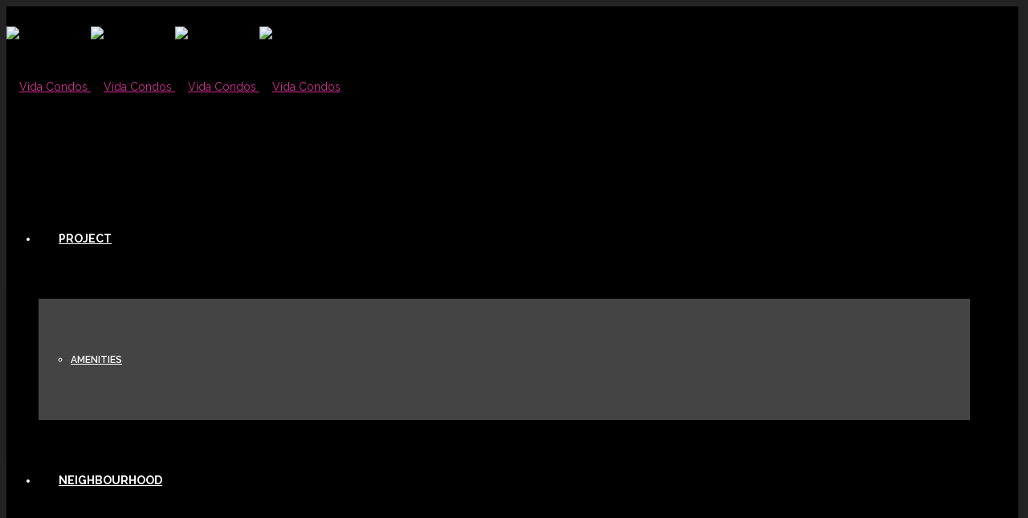

--- FILE ---
content_type: text/html; charset=UTF-8
request_url: http://vidacondos.com/2013/05/
body_size: 16954
content:
<!DOCTYPE html>
<html itemscope="itemscope" itemtype="http://schema.org/WebPage" xmlns="http://www.w3.org/1999/xhtml" lang="en-US">
            
    <head>
        <meta charset="UTF-8" />
        <meta name="viewport" content="width=device-width, initial-scale=1.0, minimum-scale=1.0, maximum-scale=1.0, user-scalable=0" />
          <meta http-equiv="X-UA-Compatible" content="IE=edge,chrome=1" />
          <meta http-equiv="Content-Type" content="text/html; charset=utf-8"/>
          <meta name="format-detection" content="telephone=no">
        <title itemprop="name">
        Vida Condos   &#8211;  2013  &#8211;  May        </title>

                  <link rel="shortcut icon" href="http://vidacondos.com/wp-content/uploads/2015/06/vida-v.png"  />
                        <link rel="apple-touch-icon-precomposed" href="http://vidacondos.com/wp-content/uploads/2015/06/vida-v.png">
                        <link rel="apple-touch-icon-precomposed" sizes="114x114" href="http://vidacondos.com/wp-content/uploads/2015/06/vida-v.png">
                        <link rel="apple-touch-icon-precomposed" sizes="72x72" href="http://vidacondos.com/wp-content/uploads/2015/06/vida-v.png">
                        <link rel="apple-touch-icon-precomposed" sizes="144x144" href="http://vidacondos.com/wp-content/uploads/2015/06/vida-v.png">
                <link rel="alternate" type="application/rss+xml" title="Vida Condos RSS Feed" href="http://vidacondos.com/feed/">
        <link rel="alternate" type="application/atom+xml" title="Vida Condos Atom Feed" href="http://vidacondos.com/feed/atom/">
        <link rel="pingback" href="http://vidacondos.com/xmlrpc.php">

         <!--[if lt IE 9]>
         <script src="http://vidacondos.com/wp-content/themes/jupiter/js/html5shiv.js" type="text/javascript"></script>
         <link rel='stylesheet' href='http://vidacondos.com/wp-content/themes/jupiter/stylesheet/css/ie.css' /> 
         <![endif]-->
         <!--[if IE 7 ]>
               <link href="http://vidacondos.com/wp-content/themes/jupiter/stylesheet/css/ie7.css" media="screen" rel="stylesheet" type="text/css" />
               <![endif]-->
         <!--[if IE 8 ]>
               <link href="http://vidacondos.com/wp-content/themes/jupiter/stylesheet/css/ie8.css" media="screen" rel="stylesheet" type="text/css" />
         <![endif]-->

         <!--[if lte IE 8]>
            <script type="text/javascript" src="http://vidacondos.com/wp-content/themes/jupiter/js/respond.js"></script>
         <![endif]-->

        <script type="text/javascript" src="http://www.youtube.com/player_api"></script>
        <script type="text/javascript" src="http://a.vimeocdn.com/js/froogaloop2.min.js"></script>

         
         <script type="text/javascript">
          // Init aplication namespace 
          var abb = {};
          var php = {};
          
          var mk_header_parallax, mk_banner_parallax, mk_page_parallax, mk_footer_parallax, mk_body_parallax;
          var mk_images_dir = "http://vidacondos.com/wp-content/themes/jupiter/images",
          mk_theme_js_path = "http://vidacondos.com/wp-content/themes/jupiter/js",
          mk_theme_dir = "http://vidacondos.com/wp-content/themes/jupiter",
          mk_captcha_placeholder = "Enter Captcha",
          mk_captcha_invalid_txt = "Invalid. Try again.",
          mk_captcha_correct_txt = "Captcha correct.",
          mk_responsive_nav_width = 1200,
          mk_grid_width = 1200,
          mk_ajax_search_option = "disable",
          mk_preloader_txt_color = "#00b0ea",
          mk_preloader_bg_color = "#000000",
          mk_accent_color = "#00b0ea",
          mk_preloader_bar_color = "#00b0ea",
          mk_preloader_logo = "http://vidacondos.com/wp-content/uploads/2015/06/vida-v.png";
                    
          function is_touch_device() {
              return ('ontouchstart' in document.documentElement);
          }
          
         </script>
    <script type="text/javascript">var ajaxurl = "http://vidacondos.com/wp-admin/admin-ajax.php"</script><link rel='dns-prefetch' href='//www.youtube.com' />
<link rel='dns-prefetch' href='//fonts.googleapis.com' />
<link rel='dns-prefetch' href='//s.w.org' />
<link rel="alternate" type="application/rss+xml" title="Vida Condos &raquo; Feed" href="http://vidacondos.com/feed/" />
<link rel="alternate" type="application/rss+xml" title="Vida Condos &raquo; Comments Feed" href="http://vidacondos.com/comments/feed/" />
		<script type="text/javascript">
			window._wpemojiSettings = {"baseUrl":"https:\/\/s.w.org\/images\/core\/emoji\/2.2.1\/72x72\/","ext":".png","svgUrl":"https:\/\/s.w.org\/images\/core\/emoji\/2.2.1\/svg\/","svgExt":".svg","source":{"concatemoji":"http:\/\/vidacondos.com\/wp-includes\/js\/wp-emoji-release.min.js?ver=4.7.5"}};
			!function(a,b,c){function d(a){var b,c,d,e,f=String.fromCharCode;if(!k||!k.fillText)return!1;switch(k.clearRect(0,0,j.width,j.height),k.textBaseline="top",k.font="600 32px Arial",a){case"flag":return k.fillText(f(55356,56826,55356,56819),0,0),!(j.toDataURL().length<3e3)&&(k.clearRect(0,0,j.width,j.height),k.fillText(f(55356,57331,65039,8205,55356,57096),0,0),b=j.toDataURL(),k.clearRect(0,0,j.width,j.height),k.fillText(f(55356,57331,55356,57096),0,0),c=j.toDataURL(),b!==c);case"emoji4":return k.fillText(f(55357,56425,55356,57341,8205,55357,56507),0,0),d=j.toDataURL(),k.clearRect(0,0,j.width,j.height),k.fillText(f(55357,56425,55356,57341,55357,56507),0,0),e=j.toDataURL(),d!==e}return!1}function e(a){var c=b.createElement("script");c.src=a,c.defer=c.type="text/javascript",b.getElementsByTagName("head")[0].appendChild(c)}var f,g,h,i,j=b.createElement("canvas"),k=j.getContext&&j.getContext("2d");for(i=Array("flag","emoji4"),c.supports={everything:!0,everythingExceptFlag:!0},h=0;h<i.length;h++)c.supports[i[h]]=d(i[h]),c.supports.everything=c.supports.everything&&c.supports[i[h]],"flag"!==i[h]&&(c.supports.everythingExceptFlag=c.supports.everythingExceptFlag&&c.supports[i[h]]);c.supports.everythingExceptFlag=c.supports.everythingExceptFlag&&!c.supports.flag,c.DOMReady=!1,c.readyCallback=function(){c.DOMReady=!0},c.supports.everything||(g=function(){c.readyCallback()},b.addEventListener?(b.addEventListener("DOMContentLoaded",g,!1),a.addEventListener("load",g,!1)):(a.attachEvent("onload",g),b.attachEvent("onreadystatechange",function(){"complete"===b.readyState&&c.readyCallback()})),f=c.source||{},f.concatemoji?e(f.concatemoji):f.wpemoji&&f.twemoji&&(e(f.twemoji),e(f.wpemoji)))}(window,document,window._wpemojiSettings);
		</script>
		<style type="text/css">
img.wp-smiley,
img.emoji {
	display: inline !important;
	border: none !important;
	box-shadow: none !important;
	height: 1em !important;
	width: 1em !important;
	margin: 0 .07em !important;
	vertical-align: -0.1em !important;
	background: none !important;
	padding: 0 !important;
}
</style>
<link rel='stylesheet' id='popup-maker-site-css'  href='http://vidacondos.com/wp-content/plugins/popup-maker/assets/css/site.min.css?ver=1.4.9' type='text/css' media='all' />
<link rel='stylesheet' id='wds_frontend-css'  href='http://vidacondos.com/wp-content/plugins/slider-wd/css/wds_frontend.css?ver=2.1.81' type='text/css' media='all' />
<link rel='stylesheet' id='wds_effects-css'  href='http://vidacondos.com/wp-content/plugins/slider-wd/css/wds_effects.css?ver=2.1.81' type='text/css' media='all' />
<link rel='stylesheet' id='wds_font-awesome-css'  href='http://vidacondos.com/wp-content/plugins/slider-wd/css/font-awesome/font-awesome.css?ver=4.6.3' type='text/css' media='all' />
<link rel='stylesheet' id='theme-styles-css'  href='http://vidacondos.com/wp-content/themes/jupiter/stylesheet/css/theme-styles.min.css?ver=4.7.5' type='text/css' media='all' />
<link rel='stylesheet' id='pe-line-icon-css'  href='http://vidacondos.com/wp-content/themes/jupiter/stylesheet/css/pe-line-icons.min.css?ver=4.7.5' type='text/css' media='all' />
<link rel='stylesheet' id='font-awesome-css'  href='http://vidacondos.com/wp-content/themes/jupiter/stylesheet/css/font-awesome.min.css?ver=4.7.5' type='text/css' media='all' />
<link rel='stylesheet' id='icomoon-fonts-css'  href='http://vidacondos.com/wp-content/themes/jupiter/stylesheet/css/icomoon-fonts.min.css?ver=4.7.5' type='text/css' media='all' />
<link rel='stylesheet' id='theme-icons-css'  href='http://vidacondos.com/wp-content/themes/jupiter/stylesheet/css/theme-icons.min.css?ver=4.7.5' type='text/css' media='all' />
<link rel='stylesheet' id='google-font-api-special-1-css'  href='http://fonts.googleapis.com/css?family=Raleway%3A300italic%2C400italic%2C600italic%2C700italic%2C800italic%2C900italic%2C900%2C400%2C300%2C800%2C700%2C600&#038;ver=4.7.5' type='text/css' media='all' />
<link rel='stylesheet' id='mk-style-css'  href='http://vidacondos.com/wp-content/themes/jupiter/style.css?ver=4.7.5' type='text/css' media='all' />
<link rel='stylesheet' id='theme-dynamic-styles-css'  href='http://vidacondos.com/wp-content/themes/jupiter/custom.css?ver=4.7.5' type='text/css' media='all' />
<style id='theme-dynamic-styles-inline-css' type='text/css'>
body {}body {font-family: Raleway }body{background-color:#232323; }#mk-header{background-color:#000000; }.mk-header-bg{background-image:url(http://vidacondos.com/wp-content/uploads/2015/06/header.png);background-repeat:repeat-x;background-position:center center;background-attachment:scroll;}.mk-header-toolbar{background-color: #000000;}#theme-page{background-color:#1a1a1a; }#mk-footer{background-color:#232323; }#mk-footer .footer-wrapper{padding:40px 0;}#mk-footer .widget{margin-bottom:0px;}#mk-footer [class*='mk-col-'] {padding:0 3%;}#sub-footer{background-color: #202020;}.mk-footer-copyright {font-size:11px;letter-spacing: 1px;}#mk-boxed-layout{  -webkit-box-shadow: 0 0 0px rgba(0, 0, 0, 0);  -moz-box-shadow: 0 0 0px rgba(0, 0, 0, 0);  box-shadow: 0 0 0px rgba(0, 0, 0, 0);}.mk-tabs-panes,.mk-news-tab .mk-tabs-tabs li.ui-tabs-active a,.mk-divider .divider-go-top,.ajax-container,.mk-fancy-title.pattern-style span,.mk-portfolio-view-all,.mk-woo-view-all,.mk-blog-view-all{background-color: #1a1a1a;}.mk-header-bg{  -webkit-opacity: 1;  -moz-opacity: 1;  -o-opacity: 1;  opacity: 1;}.header-sticky-ready .mk-header-bg{  -webkit-opacity: 1;  -moz-opacity: 1;  -o-opacity: 1;  opacity: 1;}.mk-header-toolbar{border-bottom:1px solid #000000;}body{font-size: 14px;color: #ffffff;font-weight: normal;line-height: 1.66em;}p,.mk-box-icon-2-content {font-size: 14px;color: #dbdbdb;line-height: 1.66em;}a {color: #d92d96;}a:hover {color: #93ca7c;}#theme-page strong {color: #ec5746;}#theme-page h1{font-size: 36px;color: #ffffff;font-weight: bold;text-transform: uppercase;}#theme-page h2{font-size: 30px;color: #00b0ea;font-weight: bold;text-transform: uppercase;}#theme-page h3{font-size: 24px;color: #d92d96;font-weight: bold;text-transform: uppercase;}#theme-page h4{font-size: 18px;color: #93ca7c;font-weight: bold;text-transform: uppercase;}#theme-page h5{font-size: 16px;color: #ec5746;font-weight: bold;text-transform: uppercase;}#theme-page h6{font-size: 14px;color: #f6f393;font-weight: normal;text-transform: uppercase;}.page-introduce-title{font-size: 34px;color: #ffffff;text-transform: none;font-weight: lighter;letter-spacing: 0px;}.page-introduce-subtitle{font-size: 14px;line-height: 100%;color: #dddddd;font-size: 14px;text-transform: none;}::-webkit-selection{background-color: #00b0ea;color:#fff;}::-moz-selection{background-color: #00b0ea;color:#fff;}::selection{background-color: #00b0ea;color:#fff;}#mk-sidebar,#mk-sidebar p{font-size: 12px;color: #666666;font-weight: normal;}#mk-sidebar .widgettitle{text-transform: uppercase;font-size: 14px;color: #333333;font-weight: bolder;}#mk-sidebar .widgettitle a{color: #333333;}#mk-sidebar .widget a{color: #333333;}#mk-footer,#mk-footer p{font-size: 12px;color: #808080;font-weight: normal;}#mk-footer .widgettitle{text-transform: uppercase;font-size: 14px;color: #ffffff;font-weight: 800;}#mk-footer .widgettitle a{color: #ffffff;}#mk-footer .widget:not(.widget_social_networks) a{color: #999999;}.mk-side-dashboard {background-color: #444444;}.mk-side-dashboard,.mk-side-dashboard p{font-size: 12px;color: #eeeeee;font-weight: normal;}.mk-side-dashboard .widgettitle{text-transform: uppercase;font-size: 14px;color: #ffffff;font-weight: 800;}.mk-side-dashboard .widgettitle a{color: #ffffff;}.mk-side-dashboard .widget a{color: #fafafa;}.sidedash-navigation-ul li a,.sidedash-navigation-ul li .mk-nav-arrow {color:#ffffff;}.sidedash-navigation-ul li a:hover {color:#ffffff;background-color:;}.mk-fullscreen-nav{background-color:#444444;}.mk-fullscreen-nav .mk-fullscreen-nav-wrapper .mk-fullscreen-nav-logo {margin-bottom: 125px;}.mk-fullscreen-nav .fullscreen-navigation-ul .menu-item a{color: #ffffff;text-transform: uppercase;font-size: 16px;letter-spacing: 0;font-weight: 800;padding: 25px 0;color: #ffffff;}.mk-fullscreen-nav .fullscreen-navigation-ul .menu-item a:hover{background-color: #ffffff;color: #444444;}#mk-sidebar .widget:not(.widget_social_networks) a:hover {color: #00b0ea;}#mk-footer .widget:not(.widget_social_networks) a:hover {color: #00b0ea;}.mk-side-dashboard .widget:not(.widget_social_networks) a:hover{color: #00b0ea;}.mk-grid{max-width: 1200px;}.mk-header-nav-container, .mk-classic-menu-wrapper{width: 1200px;}.theme-page-wrapper #mk-sidebar.mk-builtin{width: 25%;}.theme-page-wrapper.right-layout .theme-content,.theme-page-wrapper.left-layout .theme-content{width: 75%;}.mk-boxed-enabled #mk-boxed-layout,.mk-boxed-enabled #mk-boxed-layout .header-style-1 .mk-header-holder,.mk-boxed-enabled #mk-boxed-layout .header-style-3 .mk-header-holder{max-width: 1260px;}.mk-boxed-enabled #mk-boxed-layout .header-style-1 .mk-header-holder,.mk-boxed-enabled #mk-boxed-layout .header-style-3 .mk-header-holder{width: 100% !important;left:auto !important;}.mk-boxed-enabled #mk-boxed-layout .header-style-2.header-sticky-ready .mk-header-nav-container {width: 1260px !important;left:auto !important;}.header-style-1 .mk-header-start-tour,.header-style-3 .mk-header-start-tour,.header-style-1 .mk-header-inner #mk-header-search,.header-style-1 .mk-header-inner,.header-style-1 .mk-search-trigger,.header-style-3 .mk-header-inner,.header-style-1 .header-logo,.header-style-3 .header-logo,.header-style-1 .shopping-cart-header,.header-style-3 .shopping-cart-header,.header-style-1 #mk-header-social.header-section a,.header-style-2 #mk-header-social.header-section a,.header-style-3 #mk-header-social.header-section a{height: 150px;line-height:150px;}@media handheld, only screen and (max-width: 1200px){.header-grid.mk-grid .header-logo.left-logo{left: 15px !important;}.header-grid.mk-grid .header-logo.right-logo, .mk-header-right {right: 15px !important;}}#mk-theme-container:not(.mk-transparent-header) .header-style-1 .mk-header-padding-wrapper,#mk-theme-container:not(.mk-transparent-header) .header-style-3 .mk-header-padding-wrapper {padding-top:150px;}@media handheld, only screen and (max-width: 960px){.theme-page-wrapper .theme-content{width: 100% !important;float: none !important;}.theme-page-wrapper{padding-right:15px !important;padding-left: 15px !important;}.theme-page-wrapper .theme-content:not(.no-padding){padding:25px 0 !important;}.theme-page-wrapper #mk-sidebar{width: 100% !important;float: none !important;padding: 0 !important;}.theme-page-wrapper #mk-sidebar .sidebar-wrapper{padding:20px 0 !important;}}@media handheld, only screen and (max-width: 1200px){.mk-go-top,.mk-quick-contact-wrapper{bottom:70px !important;}.mk-grid {width: 100%;}.mk-padding-wrapper {padding: 0 20px;} }#mk-toolbar-navigation ul li a,.mk-language-nav > a,.mk-header-login .mk-login-link,.mk-subscribe-link,.mk-checkout-btn,.mk-header-tagline a,.header-toolbar-contact a,#mk-toolbar-navigation ul li a:hover,.mk-language-nav > a:hover,.mk-header-login .mk-login-link:hover,.mk-subscribe-link:hover,.mk-checkout-btn:hover,.mk-header-tagline a:hover{color:#d92d96;}.mk-header-tagline,.header-toolbar-contact,.mk-header-date{color:#ffffff;}.mk-header-toolbar #mk-header-social a i {color:#00b0ea;}.header-section#mk-header-social ul li a i {color: #999999;}.header-section#mk-header-social ul li a:hover i {color: #cccccc;}.header-style-2 .header-logo,.header-style-4 .header-logo{height: 150px !important;}.header-style-4 .header-logo {margin:10px 0;}.header-style-2 .mk-header-inner{line-height:150px;}.mk-header-nav-container{background-color: #000000;}.mk-header-start-tour{font-size: 14px;color: #333333;}.mk-header-start-tour:hover{color: #333333;}.mk-classic-nav-bg{background-color:#000000;}.mk-search-trigger,.mk-shoping-cart-link i,.mk-header-cart-count,.mk-toolbar-resposnive-icon i{color: #ffffff;}.mk-css-icon-close div,.mk-css-icon-menu div {background-color: #000000;}#mk-header-searchform .text-input{background-color:#757575 !important;color: #c7c7c7;}#mk-header-searchform span i{color: #c7c7c7;}#mk-header-searchform .text-input::-webkit-input-placeholder{color: #c7c7c7;}#mk-header-searchform .text-input:-ms-input-placeholder{color: #c7c7c7;}#mk-header-searchform .text-input:-moz-placeholder{color: #c7c7c7;}.header-style-1.header-sticky-ready .menu-hover-style-1 .main-navigation-ul > li > a,.header-style-3.header-sticky-ready .menu-hover-style-1 .main-navigation-ul > li > a,.header-style-1.header-sticky-ready .menu-hover-style-5 .main-navigation-ul > li,.header-style-1.header-sticky-ready .menu-hover-style-2 .main-navigation-ul > li > a,.header-style-3.header-sticky-ready .menu-hover-style-2 .main-navigation-ul > li > a,.header-style-1.header-style-1.header-sticky-ready .menu-hover-style-4 .main-navigation-ul > li > a,.header-style-3.header-sticky-ready .menu-hover-style-4 .main-navigation-ul > li > a,.header-style-1.header-sticky-ready .menu-hover-style-3 .main-navigation-ul > li,.header-style-1.header-sticky-ready .mk-header-inner #mk-header-search,.header-style-3.header-sticky-ready .mk-header-holder #mk-header-search,.header-sticky-ready.header-style-3 .mk-header-start-tour,.header-sticky-ready.header-style-1 .mk-header-start-tour,.header-sticky-ready.header-style-1 .mk-header-inner,.header-sticky-ready.header-style-3 .mk-header-inner,.header-sticky-ready.header-style-3 .header-logo,.header-sticky-ready.header-style-1 .header-logo,.header-sticky-ready.header-style-1 .mk-search-trigger,.header-sticky-ready.header-style-1 .mk-search-trigger i,.header-sticky-ready.header-style-1 .shopping-cart-header,.header-sticky-ready.header-style-1 .shopping-cart-header i,.header-sticky-ready.header-style-3 .shopping-cart-header,.header-sticky-ready.header-style-1 #mk-header-social.header-section a,.header-sticky-ready.header-style-3 #mk-header-social.header-section a{height:60px !important;line-height:60px !important;}#mk-header-social.header-section a.small {margin-top: 58px;}#mk-header-social.header-section a.medium {margin-top: 50px;}#mk-header-social.header-section a.large {margin-top: 42px;}.header-sticky-ready #mk-header-social.header-section a.small,.header-sticky-ready #mk-header-social.header-section a.medium,.header-sticky-ready #mk-header-social.header-section a.large {margin-top: 13px;line-height: 16px !important;height: 16px !important;font-size: 16px !important;width: 16px !important;padding: 8px !important;}.header-sticky-ready #mk-header-social.header-section a.small i:before,.header-sticky-ready #mk-header-social.header-section a.medium i:before,.header-sticky-ready #mk-header-social.header-section a.large i:before {line-height: 16px !important;font-size: 16px !important;}.main-navigation-ul > li.menu-item > a.menu-item-link{color: #ffffff;font-size: 14px;font-weight: bold;padding-right:25px;padding-left:25px;text-transform:uppercase;letter-spacing:0px;}.mk-vm-menuwrapper ul li a {color: #ffffff;font-size: 14px;font-weight: bold;text-transform:uppercase;}.mk-vm-menuwrapper li > a:after,.mk-vm-menuwrapper li.mk-vm-back:after {color: #ffffff;}.main-navigation-ul > li.no-mega-menu ul.sub-menu li.menu-item a.menu-item-link {width:210px;}.mk-header-3-menu-trigger {color: #ffffff;}.menu-hover-style-1 .main-navigation-ul li.menu-item > a.menu-item-link:hover,.menu-hover-style-1 .main-navigation-ul li.menu-item:hover > a.menu-item-link,.menu-hover-style-1 .main-navigation-ul li.current-menu-item > a.menu-item-link,.menu-hover-style-1 .main-navigation-ul li.current-menu-ancestor > a.menu-item-link,.menu-hover-style-2 .main-navigation-ul li.menu-item > a.menu-item-link:hover,.menu-hover-style-2 .main-navigation-ul li.menu-item:hover > a.menu-item-link,.menu-hover-style-2 .main-navigation-ul li.current-menu-item > a.menu-item-link,.menu-hover-style-2 .main-navigation-ul li.current-menu-ancestor > a.menu-item-link,.menu-hover-style-1.mk-vm-menuwrapper li.menu-item > a:hover,.menu-hover-style-1.mk-vm-menuwrapper li.menu-item:hover > a,.menu-hover-style-1.mk-vm-menuwrapper li.current-menu-item > a,.menu-hover-style-1.mk-vm-menuwrapper li.current-menu-ancestor > a,.menu-hover-style-2.mk-vm-menuwrapper li.menu-item > a:hover,.menu-hover-style-2.mk-vm-menuwrapper li.menu-item:hover > a,.menu-hover-style-2.mk-vm-menuwrapper li.current-menu-item > a,.menu-hover-style-2.mk-vm-menuwrapper li.current-menu-ancestor > a{color: #d92d96 !important;}.menu-hover-style-3 .main-navigation-ul > li.menu-item > a.menu-item-link:hover,.menu-hover-style-3 .main-navigation-ul > li.menu-item:hover > a.menu-item-link,.menu-hover-style-3.mk-vm-menuwrapper li > a:hover,.menu-hover-style-3.mk-vm-menuwrapper li:hover > a{border:2px solid #d92d96;}.menu-hover-style-3 .main-navigation-ul > li.current-menu-item > a.menu-item-link,.menu-hover-style-3 .main-navigation-ul > li.current-menu-ancestor > a.menu-item-link,.menu-hover-style-3.mk-vm-menuwrapper li.current-menu-item > a,.menu-hover-style-3.mk-vm-menuwrapper li.current-menu-ancestor > a{border:2px solid #d92d96;background-color:#d92d96;color:#ffffff;}.menu-hover-style-3.mk-vm-menuwrapper li.current-menu-ancestor > a:after {color:#ffffff;}.menu-hover-style-4 .main-navigation-ul li.menu-item > a.menu-item-link:hover,.menu-hover-style-4 .main-navigation-ul li.menu-item:hover > a.menu-item-link,.menu-hover-style-4 .main-navigation-ul li.current-menu-item > a.menu-item-link,.menu-hover-style-4 .main-navigation-ul li.current-menu-ancestor > a.menu-item-link,.menu-hover-style-4.mk-vm-menuwrapper li a:hover,.menu-hover-style-4.mk-vm-menuwrapper li:hover > a,.menu-hover-style-4.mk-vm-menuwrapper li.current-menu-item > a,.menu-hover-style-4.mk-vm-menuwrapper li.current-menu-ancestor > a,.menu-hover-style-5 .main-navigation-ul > li.menu-item > a.menu-item-link:after{background-color: #d92d96;color:#ffffff;}.menu-hover-style-4.mk-vm-menuwrapper li.current-menu-ancestor > a:after,.menu-hover-style-4.mk-vm-menuwrapper li.current-menu-item > a:after,.menu-hover-style-4.mk-vm-menuwrapper li:hover > a:after,.menu-hover-style-4.mk-vm-menuwrapper li a:hover::after {color:#ffffff;}.menu-hover-style-1 .main-navigation-ul > li.dropdownOpen > a.menu-item-link,.menu-hover-style-1 .main-navigation-ul > li.active > a.menu-item-link,.menu-hover-style-1 .main-navigation-ul > li.open > a.menu-item-link,.menu-hover-style-1 .main-navigation-ul > li.menu-item > a:hover,.menu-hover-style-1 .main-navigation-ul > li.current-menu-item > a.menu-item-link,.menu-hover-style-1 .main-navigation-ul > li.current-menu-ancestor > a.menu-item-link {border-top-color:#d92d96;}.menu-hover-style-1.mk-vm-menuwrapper li > a:hover,.menu-hover-style-1.mk-vm-menuwrapper li.current-menu-item > a,.menu-hover-style-1.mk-vm-menuwrapper li.current-menu-ancestor > a{border-left-color:#d92d96;}.header-style-1 .menu-hover-style-1 .main-navigation-ul > li > a,.header-style-1 .menu-hover-style-2 .main-navigation-ul > li > a,.header-style-1 .menu-hover-style-4 .main-navigation-ul > li > a,.header-style-1 .menu-hover-style-5 .main-navigation-ul > li {height: 150px;line-height:150px;}.header-style-1 .menu-hover-style-3 .main-navigation-ul > li,.header-style-1 .menu-hover-style-5 .main-navigation-ul > li{height: 150px;line-height:150px;}.header-style-1 .menu-hover-style-3 .main-navigation-ul > li > a {line-height:75px;}.header-style-1.header-sticky-ready .menu-hover-style-3 .main-navigation-ul > li > a {line-height:40px;}.header-style-1 .menu-hover-style-5 .main-navigation-ul > li > a {line-height:20px;vertical-align:middle;}.main-navigation-ul > li.no-mega-menu  ul.sub-menu:after,.main-navigation-ul > li.has-mega-menu > ul.sub-menu:after{  background-color:#000000;}.mk-shopping-cart-box {border-top:2px solid #000000;}#mk-main-navigation li.no-mega-menu ul.sub-menu,#mk-main-navigation li.has-mega-menu > ul.sub-menu,.mk-shopping-cart-box{background-color: #444444;}#mk-main-navigation ul.sub-menu a.menu-item-link,#mk-main-navigation ul .megamenu-title,.megamenu-widgets-container a,.mk-shopping-cart-box .product_list_widget li a,.mk-shopping-cart-box .product_list_widget li.empty,.mk-shopping-cart-box .product_list_widget li span,.mk-shopping-cart-box .widget_shopping_cart .total{color: #ffffff;}.mk-shopping-cart-box .mk-button.cart-widget-btn {border-color:#ffffff;color:#ffffff;}.mk-shopping-cart-box .mk-button.cart-widget-btn:hover {background-color:#ffffff;color:#444444;}#mk-main-navigation ul .megamenu-title{color: #cccccc;}#mk-main-navigation ul .megamenu-title:after{background-color: #cccccc;}.megamenu-widgets-container {color: #ffffff;}.megamenu-widgets-container .widgettitle{text-transform: uppercase;font-size: 14px;font-weight: bolder;}#mk-main-navigation ul.sub-menu li.menu-item ul.sub-menu li.menu-item a.menu-item-link i{color: #ec5746;}#mk-main-navigation ul.sub-menu a.menu-item-link:hover{color: #ffffff !important;}.megamenu-widgets-container a:hover {color: #ffffff;}.main-navigation-ul li.menu-item ul.sub-menu li.menu-item a.menu-item-link:hover,.main-navigation-ul li.menu-item ul.sub-menu li.menu-item:hover > a.menu-item-link,.main-navigation-ul ul.sub-menu li.menu-item a.menu-item-link:hover,.main-navigation-ul ul.sub-menu li.menu-item:hover > a.menu-item-link,.main-navigation-ul ul.sub-menu li.current-menu-item > a.menu-item-link{background-color:#ec5746 !important;}.mk-search-trigger:hover,.mk-header-start-tour:hover{color: #d92d96;}.main-navigation-ul li.menu-item ul.sub-menu li.menu-item a.menu-item-link{font-size: 12px;font-weight: 600;text-transform:uppercase;letter-spacing: 0px;}.has-mega-menu .megamenu-title {letter-spacing: 0px;}.header-style-4 {text-align : left}.mk-vm-menuwrapper li > a {padding-right: 45px;}.has-mega-menu > ul.sub-menu > li.menu-item {  border-left: 1px solid rgba(172,172,172,0.2);}.main-navigation-ul > li.no-mega-menu  ul,.main-navigation-ul > li.has-mega-menu > ul,.mk-shopping-cart-box {  -webkit-box-shadow: 0 20px 50px 10px rgba(0, 0, 0, 0.15);  -moz-box-shadow: 0 20px 50px 10px rgba(0, 0, 0, 0.15);  box-shadow: 0 20px 50px 10px rgba(0, 0, 0, 0.15);}@media handheld, only screen and (max-width: 1200px){.header-style-1 .mk-header-inner,.header-style-3 .mk-header-inner,.header-style-3 .header-logo,.header-style-1 .header-logo,.header-style-1 .shopping-cart-header,.header-style-3 .shopping-cart-header{height:90px;line-height:90px;}#mk-header:not(.header-style-4) .mk-header-holder {position:relative !important;top:0 !important;}.mk-header-padding-wrapper {display:none !important;}.mk-header-nav-container{width: auto !important;display:none;}.header-style-1 .mk-header-right,.header-style-2 .mk-header-right,.header-style-3 .mk-header-right {right:55px !important;}.header-style-1 .mk-header-inner #mk-header-search,.header-style-2 .mk-header-inner #mk-header-search,.header-style-3 .mk-header-inner #mk-header-search{display:none !important;}.mk-fullscreen-search-overlay {display:none;}#mk-header-search{padding-bottom: 10px !important;}#mk-header-searchform span .text-input{width: 100% !important;}.header-style-2 .header-logo .center-logo{    text-align: right !important;}.header-style-2 .header-logo .center-logo a{    margin: 0 !important;}.header-logo,.header-style-4 .header-logo{    height: 90px !important;}.mk-header-inner{padding-top:0 !important;}.header-logo{position:relative !important;right:auto !important;left:auto !important;float:left !important;text-align:left;}.shopping-cart-header{margin:0 20px 0 0 !important;}#mk-responsive-nav{background-color:#000000 !important;}.mk-header-nav-container #mk-responsive-nav{visibility: hidden;}#mk-responsive-nav li ul li .megamenu-title:hover,#mk-responsive-nav li ul li .megamenu-title,#mk-responsive-nav li a, #mk-responsive-nav li ul li a:hover,#mk-responsive-nav .mk-nav-arrow{  color:#ffffff !important;}.mk-mega-icon{display:none !important;}.mk-header-bg{zoom:1 !important;filter:alpha(opacity=100) !important;opacity:1 !important;}.header-style-1 .mk-nav-responsive-link,.header-style-2 .mk-nav-responsive-link{display:block !important;}.mk-header-nav-container{height:100%;z-index:200;}#mk-main-navigation{position:relative;z-index:2;}.mk_megamenu_columns_2,.mk_megamenu_columns_3,.mk_megamenu_columns_4,.mk_megamenu_columns_5,.mk_megamenu_columns_6{width:100% !important;}.header-style-1.header-align-right .header-logo img,.header-style-3.header-align-right .header-logo img,.header-style-3.header-align-center .header-logo img {float: left !important;right:auto !important;}.header-style-4 .mk-header-inner {width: auto !important;position: relative !important;overflow: visible;padding-bottom: 0;}.admin-bar .header-style-4 .mk-header-inner {top:0 !important;}.header-style-4 .mk-header-right {display: none;}.header-style-4 .mk-nav-responsive-link {display: block !important;}.header-style-4 .mk-vm-menuwrapper,.header-style-4 #mk-header-search {display: none;}.header-style-4 .header-logo {width:auto !important;display: inline-block !important;text-align:left !important;margin:0 !important;}.vertical-header-enabled .header-style-4 .header-logo img {max-width: 100% !important;left: 20px!important;top:50%!important;-webkit-transform: translate(0, -50%)!important;-moz-transform: translate(0, -50%)!important;-ms-transform: translate(0, -50%)!important;-o-transform: translate(0, -50%)!important;transform: translate(0, -50%)!important;position:relative !important;}.vertical-header-enabled.vertical-header-left #theme-page > .mk-main-wrapper-holder,.vertical-header-enabled.vertical-header-center #theme-page > .mk-main-wrapper-holder,.vertical-header-enabled.vertical-header-left #theme-page > .mk-page-section,.vertical-header-enabled.vertical-header-center #theme-page > .mk-page-section,.vertical-header-enabled.vertical-header-left #theme-page > .wpb_row,.vertical-header-enabled.vertical-header-center #theme-page > .wpb_row,.vertical-header-enabled.vertical-header-left #mk-theme-container:not(.mk-transparent-header), .vertical-header-enabled.vertical-header-center #mk-footer,.vertical-header-enabled.vertical-header-left #mk-footer,.vertical-header-enabled.vertical-header-center #mk-theme-container:not(.mk-transparent-header) {  padding-left: 0 !important;}.vertical-header-enabled.vertical-header-right #theme-page > .mk-main-wrapper-holder,.vertical-header-enabled.vertical-header-right #theme-page > .mk-page-section,.vertical-header-enabled.vertical-header-right #theme-page > .wpb_row,.vertical-header-enabled.vertical-header-right #mk-footer,.vertical-header-enabled.vertical-header-right #mk-theme-container:not(.mk-transparent-header) {  padding-right: 0 !important;}}@media handheld, only screen and (min-width: 1200px) {  .mk-transparent-header .sticky-style-slide .mk-header-holder {    position: absolute;  }  .mk-transparent-header .remove-header-bg-true:not(.header-sticky-ready) .mk-header-bg {    opacity: 0;  }  .mk-transparent-header .remove-header-bg-true#mk-header:not(.header-sticky-ready) .mk-header-inner {    border: 0;  }  .mk-transparent-header .remove-header-bg-true.light-header-skin:not(.header-sticky-ready) .mk-desktop-logo.light-logo {    display: block !important;  }  .mk-transparent-header .remove-header-bg-true.light-header-skin:not(.header-sticky-ready) .mk-desktop-logo.dark-logo {    display: none !important;  }  .mk-transparent-header .remove-header-bg-true.light-header-skin:not(.header-sticky-ready) .main-navigation-ul > li.menu-item > a.menu-item-link,  .mk-transparent-header .remove-header-bg-true.light-header-skin:not(.header-sticky-ready) .mk-search-trigger,  .mk-transparent-header .remove-header-bg-true.light-header-skin:not(.header-sticky-ready) .mk-shoping-cart-link i,  .mk-transparent-header .remove-header-bg-true.light-header-skin:not(.header-sticky-ready) .mk-header-cart-count,  .mk-transparent-header .remove-header-bg-true.light-header-skin:not(.header-sticky-ready) .mk-header-start-tour,  .mk-transparent-header .remove-header-bg-true.light-header-skin:not(.header-sticky-ready) #mk-header-social a i,  .mk-transparent-header .remove-header-bg-true.light-header-skin:not(.header-sticky-ready) .menu-hover-style-1 .main-navigation-ul > li.menu-item > a.menu-item-link:hover,  .mk-transparent-header .remove-header-bg-true.light-header-skin:not(.header-sticky-ready) .menu-hover-style-1 .main-navigation-ul > li.menu-item:hover > a.menu-item-link,  .mk-transparent-header .remove-header-bg-true.light-header-skin:not(.header-sticky-ready) .menu-hover-style-1 .main-navigation-ul > li.current-menu-item > a.menu-item-link,  .mk-transparent-header .remove-header-bg-true.light-header-skin:not(.header-sticky-ready) .menu-hover-style-1 .main-navigation-ul > li.current-menu-ancestor > a.menu-item-link,  .mk-transparent-header .remove-header-bg-true.light-header-skin:not(.header-sticky-ready) .menu-hover-style-2 .main-navigation-ul > li.menu-item > a.menu-item-link:hover,  .mk-transparent-header .remove-header-bg-true.light-header-skin:not(.header-sticky-ready) .menu-hover-style-2 .main-navigation-ul > li.menu-item:hover > a.menu-item-link,  .mk-transparent-header .remove-header-bg-true.light-header-skin:not(.header-sticky-ready) .menu-hover-style-2 .main-navigation-ul > li.current-menu-item > a.menu-item-link,  .mk-transparent-header .remove-header-bg-true.light-header-skin:not(.header-sticky-ready) .mk-vm-menuwrapper li a,  .mk-transparent-header .remove-header-bg-true.light-header-skin:not(.header-sticky-ready) .mk-vm-menuwrapper li > a:after,   .mk-transparent-header .remove-header-bg-true.light-header-skin:not(.header-sticky-ready) .mk-vm-menuwrapper li.mk-vm-back:after {    color: #fff !important;  }  .mk-transparent-header .remove-header-bg-true.light-header-skin:not(.header-sticky-ready) .mk-css-icon-menu div {    background-color: #fff !important;  }  .mk-transparent-header .remove-header-bg-true.light-header-skin:not(.header-sticky-ready) .menu-hover-style-1 .main-navigation-ul > li.dropdownOpen > a.menu-item-link,  .mk-transparent-header .remove-header-bg-true.light-header-skin:not(.header-sticky-ready) .menu-hover-style-1 .main-navigation-ul > li.active > a.menu-item-link,  .mk-transparent-header .remove-header-bg-true.light-header-skin:not(.header-sticky-ready) .menu-hover-style-1 .main-navigation-ul > li.open > a.menu-item-link,  .mk-transparent-header .remove-header-bg-true.light-header-skin:not(.header-sticky-ready) .menu-hover-style-1 .main-navigation-ul > li.menu-item > a:hover,  .mk-transparent-header .remove-header-bg-true.light-header-skin:not(.header-sticky-ready) .menu-hover-style-1 .main-navigation-ul > li.current-menu-item > a.menu-item-link,  .mk-transparent-header .remove-header-bg-true.light-header-skin:not(.header-sticky-ready) .menu-hover-style-1 .main-navigation-ul > li.current-menu-ancestor > a.menu-item-link {    border-top-color: #fff;  }  .mk-transparent-header .remove-header-bg-true.light-header-skin:not(.header-sticky-ready) .menu-hover-style-3 .main-navigation-ul > li.current-menu-item > a.menu-item-link,  .mk-transparent-header .remove-header-bg-true.light-header-skin:not(.header-sticky-ready) .menu-hover-style-3 .main-navigation-ul > li.current-menu-ancestor > a.menu-item-link,  .mk-transparent-header .remove-header-bg-true.light-header-skin:not(.header-sticky-ready) .menu-hover-style-3.mk-vm-menuwrapper li.current-menu-item > a,  .mk-transparent-header .remove-header-bg-true.light-header-skin:not(.header-sticky-ready) .menu-hover-style-3.mk-vm-menuwrapper li.current-menu-ancestor > a {    border: 2px solid #fff;    background-color: #fff;    color: #222 !important;  }  .mk-transparent-header .remove-header-bg-true.light-header-skin:not(.header-sticky-ready) .menu-hover-style-3 .main-navigation-ul > li.menu-item > a.menu-item-link:hover,  .mk-transparent-header .remove-header-bg-true.light-header-skin:not(.header-sticky-ready) .menu-hover-style-3 .main-navigation-ul > li.menu-item:hover > a.menu-item-link,  .mk-transparent-header .remove-header-bg-true.light-header-skin:not(.header-sticky-ready) .menu-hover-style-3.mk-vm-menuwrapper li > a:hover,  .mk-transparent-header .remove-header-bg-true.light-header-skin:not(.header-sticky-ready) .menu-hover-style-3.mk-vm-menuwrapper li:hover > a {    border: 2px solid #fff;  }  .mk-transparent-header .remove-header-bg-true.light-header-skin:not(.header-sticky-ready) .menu-hover-style-4 .main-navigation-ul li.menu-item > a.menu-item-link:hover,  .mk-transparent-header .remove-header-bg-true.light-header-skin:not(.header-sticky-ready) .menu-hover-style-4 .main-navigation-ul li.menu-item:hover > a.menu-item-link,  .mk-transparent-header .remove-header-bg-true.light-header-skin:not(.header-sticky-ready) .menu-hover-style-4 .main-navigation-ul li.current-menu-item > a.menu-item-link,  .mk-transparent-header .remove-header-bg-true.light-header-skin:not(.header-sticky-ready) .menu-hover-style-5 .main-navigation-ul > li.menu-item > a.menu-item-link:after {    background-color: #fff;    color: #222 !important;  }  .mk-transparent-header .remove-header-bg-true.dark-header-skin:not(.header-sticky-ready) .mk-desktop-logo.dark-logo {    display: block !important;  }  .mk-transparent-header .remove-header-bg-true.dark-header-skin:not(.header-sticky-ready) .mk-desktop-logo.light-logo {    display: none !important;  }  .mk-transparent-header .remove-header-bg-true.dark-header-skin:not(.header-sticky-ready) .main-navigation-ul > li.menu-item > a.menu-item-link,  .mk-transparent-header .remove-header-bg-true.dark-header-skin:not(.header-sticky-ready) .mk-search-trigger,  .mk-transparent-header .remove-header-bg-true.dark-header-skin:not(.header-sticky-ready) .mk-shoping-cart-link i,  .mk-transparent-header .remove-header-bg-true.dark-header-skin:not(.header-sticky-ready) .mk-header-cart-count,  .mk-transparent-header .remove-header-bg-true.dark-header-skin:not(.header-sticky-ready) .mk-header-start-tour,  .mk-transparent-header .remove-header-bg-true.dark-header-skin:not(.header-sticky-ready) #mk-header-social a i,  .mk-transparent-header .remove-header-bg-true.dark-header-skin:not(.header-sticky-ready) .menu-hover-style-1 .main-navigation-ul li.menu-item > a.menu-item-link:hover,  .mk-transparent-header .remove-header-bg-true.dark-header-skin:not(.header-sticky-ready) .menu-hover-style-1 .main-navigation-ul li.menu-item:hover > a.menu-item-link,  .mk-transparent-header .remove-header-bg-true.dark-header-skin:not(.header-sticky-ready) .menu-hover-style-1 .main-navigation-ul li.current-menu-item > a.menu-item-link,  .mk-transparent-header .remove-header-bg-true.dark-header-skin:not(.header-sticky-ready) .menu-hover-style-1 .main-navigation-ul li.current-menu-ancestor > a.menu-item-link,  .mk-transparent-header .remove-header-bg-true.dark-header-skin:not(.header-sticky-ready) .menu-hover-style-2 .main-navigation-ul li.menu-item > a.menu-item-link:hover,  .mk-transparent-header .remove-header-bg-true.dark-header-skin:not(.header-sticky-ready) .menu-hover-style-2 .main-navigation-ul li.menu-item:hover > a.menu-item-link,  .mk-transparent-header .remove-header-bg-true.dark-header-skin:not(.header-sticky-ready) .menu-hover-style-2 .main-navigation-ul li.current-menu-item > a.menu-item-link,  .mk-transparent-header .remove-header-bg-true.dark-header-skin:not(.header-sticky-ready) .menu-hover-style-2 .main-navigation-ul li.current-menu-ancestor > a.menu-item-link,  .mk-transparent-header .remove-header-bg-true.dark-header-skin:not(.header-sticky-ready) .mk-vm-menuwrapper li a,  .mk-transparent-header .remove-header-bg-true.dark-header-skin:not(.header-sticky-ready) .mk-vm-menuwrapper li > a:after,   .mk-transparent-header .remove-header-bg-true.dark-header-skin:not(.header-sticky-ready) .mk-vm-menuwrapper li.mk-vm-back:after {    color: #222 !important;  }  .mk-transparent-header .remove-header-bg-true.dark-header-skin:not(.header-sticky-ready) .menu-hover-style-1 .main-navigation-ul > li.dropdownOpen > a.menu-item-link,  .mk-transparent-header .remove-header-bg-true.dark-header-skin:not(.header-sticky-ready) .menu-hover-style-1 .main-navigation-ul > li.active > a.menu-item-link,  .mk-transparent-header .remove-header-bg-true.dark-header-skin:not(.header-sticky-ready) .menu-hover-style-1 .main-navigation-ul > li.open > a.menu-item-link,  .mk-transparent-header .remove-header-bg-true.dark-header-skin:not(.header-sticky-ready) .menu-hover-style-1 .main-navigation-ul > li.menu-item > a:hover,  .mk-transparent-header .remove-header-bg-true.dark-header-skin:not(.header-sticky-ready) .menu-hover-style-1 .main-navigation-ul > li.current-menu-item > a.menu-item-link,  .mk-transparent-header .remove-header-bg-true.dark-header-skin:not(.header-sticky-ready) .menu-hover-style-1 .main-navigation-ul > li.current-menu-ancestor > a.menu-item-link {    border-top-color: #222;  }  .mk-transparent-header .remove-header-bg-true.dark-header-skin:not(.header-sticky-ready) .mk-css-icon-menu div {    background-color: #222 !important;  }  .mk-transparent-header .remove-header-bg-true.dark-header-skin:not(.header-sticky-ready) .menu-hover-style-3 .main-navigation-ul > li.current-menu-item > a.menu-item-link,  .mk-transparent-header .remove-header-bg-true.dark-header-skin:not(.header-sticky-ready) .menu-hover-style-3 .main-navigation-ul > li.current-menu-ancestor > a.menu-item-link,  .mk-transparent-header .remove-header-bg-true.dark-header-skin:not(.header-sticky-ready) .menu-hover-style-3.mk-vm-menuwrapper li.current-menu-item > a,  .mk-transparent-header .remove-header-bg-true.dark-header-skin:not(.header-sticky-ready) .menu-hover-style-3.mk-vm-menuwrapper li.current-menu-ancestor > a {    border: 2px solid #222;    background-color: #222;    color: #fff !important;  }  .mk-transparent-header .remove-header-bg-true.dark-header-skin:not(.header-sticky-ready) .menu-hover-style-3 .main-navigation-ul > li.menu-item > a.menu-item-link:hover,  .mk-transparent-header .remove-header-bg-true.dark-header-skin:not(.header-sticky-ready) .menu-hover-style-3 .main-navigation-ul > li.menu-item:hover > a.menu-item-link,  .mk-transparent-header .remove-header-bg-true.dark-header-skin:not(.header-sticky-ready) .menu-hover-style-3.mk-vm-menuwrapper li > a:hover,  .mk-transparent-header .remove-header-bg-true.dark-header-skin:not(.header-sticky-ready) .menu-hover-style-3.mk-vm-menuwrapper li:hover > a {    border: 2px solid #222;  }  .mk-transparent-header .remove-header-bg-true.dark-header-skin:not(.header-sticky-ready) .menu-hover-style-4 .main-navigation-ul li.menu-item > a.menu-item-link:hover,  .mk-transparent-header .remove-header-bg-true.dark-header-skin:not(.header-sticky-ready) .menu-hover-style-4 .main-navigation-ul li.menu-item:hover > a.menu-item-link,  .mk-transparent-header .remove-header-bg-true.dark-header-skin:not(.header-sticky-ready) .menu-hover-style-4 .main-navigation-ul li.current-menu-item > a.menu-item-link,  .mk-transparent-header .remove-header-bg-true.dark-header-skin:not(.header-sticky-ready) .menu-hover-style-4 .main-navigation-ul li.current-menu-ancestor > a.menu-item-link,  .mk-transparent-header .remove-header-bg-true.dark-header-skin:not(.header-sticky-ready) .menu-hover-style-5 .main-navigation-ul > li.menu-item > a.menu-item-link:after {    background-color: #222;    color: #fff !important;  }}.comment-reply a,.mk-toggle .mk-toggle-title.active-toggle:before,.mk-testimonial-author,.modern-style .mk-testimonial-company,#wp-calendar td#today,.news-full-without-image .news-categories span,.news-half-without-image .news-categories span,.news-fourth-without-image .news-categories span,.mk-read-more,.news-single-social li a,.portfolio-widget-cats,.portfolio-carousel-cats,.blog-showcase-more,.simple-style .mk-employee-item:hover .team-member-position,.mk-readmore,.about-author-name,.mk-portfolio-classic-item .portfolio-categories a,.register-login-links a:hover,.not-found-subtitle,.mk-mini-callout a,.search-loop-meta a,.new-tab-readmore,.mk-news-tab .mk-tabs-tabs li.ui-tabs-active a,.mk-tooltip a,.mk-accordion-single.current .mk-accordion-tab i,.monocolor.pricing-table .pricing-price span,.quantity .plus:hover,.quantity .minus:hover,.mk-woo-tabs .mk-tabs-tabs li.ui-state-active a,.product .add_to_cart_button i,.blog-modern-comment:hover,.blog-modern-share:hover,{color: #00b0ea;}.mk-tabs .mk-tabs-tabs li.ui-tabs-active a > i,.mk-accordion .mk-accordion-single.current .mk-accordion-tab:before,.mk-tweet-list a,.widget_testimonials .testimonial-slider .testimonial-author,#mk-filter-portfolio li a:hover,#mk-language-navigation ul li a:hover,#mk-language-navigation ul li.current-menu-item > a,.mk-quick-contact-wrapper h4,.divider-go-top:hover i,.widget-sub-navigation ul li a:hover,#mk-footer .widget_posts_lists ul li .post-list-meta time,.mk-footer-tweets .tweet-username,.product-category .item-holder:hover h4,{color: #00b0ea !important;}.image-hover-overlay,.newspaper-portfolio,.similar-posts-wrapper .post-thumbnail:hover > .overlay-pattern,.portfolio-logo-section,.post-list-document .post-type-thumb:hover,#cboxTitle,#cboxPrevious,#cboxNext,#cboxClose,.comment-form-button,.mk-dropcaps.fancy-style,.mk-image-overlay,.pinterest-item-overlay,.news-full-with-image .news-categories span,.news-half-with-image .news-categories span,.news-fourth-with-image .news-categories span,.widget-portfolio-overlay,.portfolio-carousel-overlay,.blog-carousel-overlay,.mk-classic-comments span,.mk-similiar-overlay,.mk-skin-button,.mk-flex-caption .flex-desc span,.mk-icon-box .mk-icon-wrapper i:hover,.mk-quick-contact-link:hover,.quick-contact-active.mk-quick-contact-link,.mk-fancy-table th,.ui-slider-handle,.widget_price_filter .ui-slider-range,.shop-skin-btn,#review_form_wrapper input[type=submit],#mk-nav-search-wrapper form .nav-side-search-icon:hover,form.ajax-search-complete i,.blog-modern-btn,.showcase-blog-overlay,.gform_button[type=submit],.button.alt,#respond #submit,.woocommerce .price_slider_amount .button.button,.mk-shopping-cart-box .mk-button.checkout,.widget_shopping_cart .mk-button.checkout,.widget_shopping_cart .mk-button.checkout{background-color: #00b0ea !important;}.mk-circle-image .item-holder{-webkit-box-shadow:0 0 0 1px #00b0ea;-moz-box-shadow:0 0 0 1px #00b0ea;box-shadow:0 0 0 1px #00b0ea;}.mk-blockquote.line-style,.bypostauthor .comment-content,.bypostauthor .comment-content:after,.mk-tabs.simple-style .mk-tabs-tabs li.ui-tabs-active a{border-color: #00b0ea !important;}.news-full-with-image .news-categories span,.news-half-with-image .news-categories span,.news-fourth-with-image .news-categories span,.mk-flex-caption .flex-desc span{box-shadow: 8px 0 0 #00b0ea, -8px 0 0 #00b0ea;}.monocolor.pricing-table .pricing-cols .pricing-col.featured-plan{border:1px solid #00b0ea !important;}.mk-skin-button.three-dimension{box-shadow: 0px 3px 0px 0px #008dbb;}.mk-skin-button.three-dimension:active{box-shadow: 0px 1px 0px 0px #008dbb;}.mk-footer-copyright, #mk-footer-navigation li a{color: #ffffff;}.mk-woocommerce-main-image img:hover, .mk-single-thumbnails img:hover{border:1px solid #00b0ea !important;}.product-loading-icon{background-color:rgba(0,176,234,0.6);}#mk-header .header-logo {  padding: 25px 0;}.copyrights {    display: none;}.presentation-centre > h6 {  text-transform: uppercase;  color: #ffffff;  font-weight: 900;  letter-spacing: 2px;}[data-x-icon-s]:before {    content: attr(data-x-icon-s);}.presentation-centre > p {  font-size: 14px !important;}.copyrights {  padding: 25px 25px 25px 25px;  text-align: center;  background: #000000;}.center {    text-align: center;    padding: 10px 20px;}a.down-btn {    background-color: #000;    padding: 10px 20px;    display: inline-block;    font-size: 20px;}.center.border_box {    border: 2px solid #000;    max-width: 400px;    display: block;    margin: auto;}.copyrights > p {  margin-bottom: 0;  font-size: 10px;  text-transform: uppercase;  color: #7a7a7a;}body ul.mk-tabs-tabs li a {    color: #000;    text-transform: uppercase;}.color-bar {  background: url('/wp-content/uploads/2015/06/header.png');  height: 10px;  line-height: 0;}.cat_studio {  background-color: #de3c6d !important;}.cat_1-bedroom,.cat_1-bedroom-media {  background-color: #65af53 !important;}.cat_1-bedroom-den {  background-color: #2eaae1 !important;}.cat_2-bedroom,.cat_2-bedroom-2-bath {  background-color: #f7ee90 !important;}.cat_2-bedroom .side-bar-area h1,.cat_2-bedroom .side-bar-area p,.cat_2-bedroom .side-bar-area p a:link,.cat_2-bedroom .side-bar-area p a:active,.cat_2-bedroom .side-bar-area p a:visited,.cat_2-bedroom .side-bar-area p a:hover,.cat_2-bedroom-2-bath .side-bar-area h1,.cat_2-bedroom-2-bath .side-bar-area p,.cat_2-bedroom-2-bath .side-bar-area p a:link,.cat_2-bedroom-2-bath .side-bar-area p a:active,.cat_2-bedroom-2-bath .side-bar-area p a:visited,.cat_2-bedroom-2-bath .side-bar-area p a:hover {  color: #000 !important;}.cat_2-bedroom-den-2-bath {  background-color: #f47e20 !important;}.cat_townhomes {  background-color: #741c13 !important;}.cat_penthouse {  background-color: #751b13 !important;}.image-area {  width: 100%;}h1.custom {  font-size: 50px !important;  margin-bottom:0;  padding-bottom:0;  letter-spacing: 2px;}.side-bar-area {  float: left;  padding: 25px;  width: 30%;}.content-zone {  width: 60%;  float: left;}.sqft-title {  font-size: 24px;  text-transform: lowercase;  line-height: 24px;  color: #ffffff;  margin-bottom: 10px;}.sqft-title a,.sqft-title a:link {  color: #ffffff !important;}.sqft-title .main {  font-weight: 300;}.sqft-title .secondary {  font-weight: 900;}hr.custom {  height: 1px;  background: rgba(255,255,255,0.5);  border: 0 none;  margin: 30px 0;  padding: 0;}.mk-contact-form-wrapper.outline-style.custom-form .mk-form-row .text-input.third,.mk-contact-form-wrapper.outline-style.custom-form .mk-form-row .third {  width:33.3% !important;  margin:0;  float: left;}.mk-contact-form-wrapper.outline-style.custom-form .mk-form-row .text-input.half,.mk-contact-form-wrapper.outline-style.custom-form .mk-form-row .half {  width:50% !important;  margin:0;  float: left;}.mk-contact-form-wrapper.outline-style.custom-form .mk-form-row select {  width: 100% !important;  box-shadow: 0 0 0 1px #e5e5e5;  margin: 0 auto;  color: #ffffff !important;}.custom-agent {  float:left;  width:50%;  padding-top:15px;  padding-bottom:15px;}/* MEDIA QUERIES */@media(max-width: 400px) {  .mk-contact-form-wrapper.outline-style.custom-form .mk-form-row .text-input.third,  .mk-contact-form-wrapper.outline-style.custom-form .mk-form-row .third {    width:100% !important;    margin:0;    float: left;  }  .mk-contact-form-wrapper.outline-style.custom-form .mk-form-row .text-input.half,  .mk-contact-form-wrapper.outline-style.custom-form .mk-form-row .half {    width:100% !important;    margin:0;    float: left;  }  .custom-agent {    width:100%;    padding-top:15px;    padding-bottom:15px;  }}@media(max-width:769px) {  #mk-footer {    text-align: center;  }vc_col-sm-4.wpb_column.column_container.vc_custom_1433780194006 {  width: 100% !important;  }  .vc_col-sm-4 {   width: 100% !important; }.vc_col-sm-8 {   width: 100% !important; }}@media(min-width:1200px) {  .big-title {    padding: 50px;  }}@media(max-width:1199px) {  .big-title {    padding:25px;  }.mk-header-nav-container.menu-hover-style-4 {    display: block !important;}.mk-css-icon-menu {    display: none;}}@media(max-width:999px) {ul#menu-main-menu li { width: 50%;}  .content-zone {    width: 100%;    float: none;  }  .side-bar-area {    float: none;    padding: 25px;    width: 100%;  }}.pum-theme-5138 {   background-color: rgba(37, 37, 37, 0.61) !important;}.page-id-4735 #mk-filter-portfolio.sortable-outline-style ul li a {   padding: 0 !important;}.mk-dynamic-styles {display:none}
</style>
<link rel='stylesheet' id='js_composer_front-css'  href='http://vidacondos.com/wp-content/plugins/js_composer_theme/assets/css/js_composer.css?ver=4.4.2' type='text/css' media='all' />
<script type='text/javascript' src='http://vidacondos.com/wp-includes/js/jquery/jquery.js?ver=1.12.4'></script>
<script type='text/javascript' src='http://vidacondos.com/wp-includes/js/jquery/jquery-migrate.min.js?ver=1.4.1'></script>
<script type='text/javascript' src='http://vidacondos.com/wp-content/themes/jupiter/js/min/jquery.queryloader2.js?ver=4.7.5'></script>
<script type='text/javascript' src='http://vidacondos.com/wp-content/plugins/slider-wd/js/jquery.mobile.js?ver=2.1.81'></script>
<script type='text/javascript' src='http://vidacondos.com/wp-content/plugins/slider-wd/js/jquery.featureCarouselslider.js?ver=2.1.81'></script>
<script type='text/javascript' src='http://vidacondos.com/wp-content/plugins/slider-wd/js/wds_hotspot.js?ver=2.1.81'></script>
<script type='text/javascript' src='http://vidacondos.com/wp-content/plugins/slider-wd/js/wds_frontend.js?ver=2.1.81'></script>
<script type='text/javascript' src='https://www.youtube.com/iframe_api?ver=4.7.5'></script>
<link rel='https://api.w.org/' href='http://vidacondos.com/wp-json/' />
<link rel="EditURI" type="application/rsd+xml" title="RSD" href="http://vidacondos.com/xmlrpc.php?rsd" />
<link rel="wlwmanifest" type="application/wlwmanifest+xml" href="http://vidacondos.com/wp-includes/wlwmanifest.xml" /> 
    <style id="pum-styles" type="text/css">
    /* Popup Theme 5143: Framed Border */
.pum-theme-5143, .pum-theme-framed-border { background-color: rgba( 255, 255, 255, 1 ) } 
.pum-theme-5143 .pum-container, .pum-theme-framed-border .pum-container { padding: 18px; border-radius: 0px; border: 1px none #000000; box-shadow: 1px 1px 3px 0px rgba( 2, 2, 2, 0.23 ); background-color: rgba( 249, 249, 249, 1 ) } 
.pum-theme-5143 .pum-title, .pum-theme-framed-border .pum-title { color: #000000; text-align: left; text-shadow: 0px 0px 0px rgba( 2, 2, 2, 0.23 ); font-family: inherit; font-weight: inherit; font-size: 32px; font-style: normal; line-height: 36px } 
.pum-theme-5143 .pum-content, .pum-theme-framed-border .pum-content { color: #8c8c8c; font-family: inherit; font-weight: inherit; font-style: normal } 
.pum-theme-5143 .pum-content + .pum-close, .pum-theme-framed-border .pum-content + .pum-close { height: auto; width: auto; left: auto; right: 0px; bottom: auto; top: 0px; padding: 8px; color: #ffffff; font-family: inherit; font-weight: inherit; font-size: 12px; font-style: normal; line-height: 14px; border: 1px none #ffffff; border-radius: 0px; box-shadow: 0px 0px 0px 0px rgba( 2, 2, 2, 0.23 ); text-shadow: 0px 0px 0px rgba( 0, 0, 0, 0.23 ); background-color: rgba( 0, 183, 205, 1 ) } 
/* Popup Theme 5142: Cutting Edge */
.pum-theme-5142, .pum-theme-cutting-edge { background-color: rgba( 255, 255, 255, 1 ) } 
.pum-theme-5142 .pum-container, .pum-theme-cutting-edge .pum-container { padding: 18px; border-radius: 0px; border: 1px none #000000; box-shadow: 1px 1px 3px 0px rgba( 2, 2, 2, 0.23 ); background-color: rgba( 249, 249, 249, 1 ) } 
.pum-theme-5142 .pum-title, .pum-theme-cutting-edge .pum-title { color: #000000; text-align: left; text-shadow: 0px 0px 0px rgba( 2, 2, 2, 0.23 ); font-family: inherit; font-weight: inherit; font-size: 32px; font-style: normal; line-height: 36px } 
.pum-theme-5142 .pum-content, .pum-theme-cutting-edge .pum-content { color: #8c8c8c; font-family: inherit; font-weight: inherit; font-style: normal } 
.pum-theme-5142 .pum-content + .pum-close, .pum-theme-cutting-edge .pum-content + .pum-close { height: auto; width: auto; left: auto; right: 0px; bottom: auto; top: 0px; padding: 8px; color: #ffffff; font-family: inherit; font-weight: inherit; font-size: 12px; font-style: normal; line-height: 14px; border: 1px none #ffffff; border-radius: 0px; box-shadow: 0px 0px 0px 0px rgba( 2, 2, 2, 0.23 ); text-shadow: 0px 0px 0px rgba( 0, 0, 0, 0.23 ); background-color: rgba( 0, 183, 205, 1 ) } 
/* Popup Theme 5141: Hello Box */
.pum-theme-5141, .pum-theme-hello-box { background-color: rgba( 255, 255, 255, 1 ) } 
.pum-theme-5141 .pum-container, .pum-theme-hello-box .pum-container { padding: 18px; border-radius: 0px; border: 1px none #000000; box-shadow: 1px 1px 3px 0px rgba( 2, 2, 2, 0.23 ); background-color: rgba( 249, 249, 249, 1 ) } 
.pum-theme-5141 .pum-title, .pum-theme-hello-box .pum-title { color: #000000; text-align: left; text-shadow: 0px 0px 0px rgba( 2, 2, 2, 0.23 ); font-family: inherit; font-weight: inherit; font-size: 32px; font-style: normal; line-height: 36px } 
.pum-theme-5141 .pum-content, .pum-theme-hello-box .pum-content { color: #8c8c8c; font-family: inherit; font-weight: inherit; font-style: normal } 
.pum-theme-5141 .pum-content + .pum-close, .pum-theme-hello-box .pum-content + .pum-close { height: auto; width: auto; left: auto; right: 0px; bottom: auto; top: 0px; padding: 8px; color: #ffffff; font-family: inherit; font-weight: inherit; font-size: 12px; font-style: normal; line-height: 14px; border: 1px none #ffffff; border-radius: 0px; box-shadow: 0px 0px 0px 0px rgba( 2, 2, 2, 0.23 ); text-shadow: 0px 0px 0px rgba( 0, 0, 0, 0.23 ); background-color: rgba( 0, 183, 205, 1 ) } 
/* Popup Theme 5140: Enterprise Blue */
.pum-theme-5140, .pum-theme-enterprise-blue { background-color: rgba( 255, 255, 255, 1 ) } 
.pum-theme-5140 .pum-container, .pum-theme-enterprise-blue .pum-container { padding: 18px; border-radius: 0px; border: 1px none #000000; box-shadow: 1px 1px 3px 0px rgba( 2, 2, 2, 0.23 ); background-color: rgba( 249, 249, 249, 1 ) } 
.pum-theme-5140 .pum-title, .pum-theme-enterprise-blue .pum-title { color: #000000; text-align: left; text-shadow: 0px 0px 0px rgba( 2, 2, 2, 0.23 ); font-family: inherit; font-weight: inherit; font-size: 32px; font-style: normal; line-height: 36px } 
.pum-theme-5140 .pum-content, .pum-theme-enterprise-blue .pum-content { color: #8c8c8c; font-family: inherit; font-weight: inherit; font-style: normal } 
.pum-theme-5140 .pum-content + .pum-close, .pum-theme-enterprise-blue .pum-content + .pum-close { height: auto; width: auto; left: auto; right: 0px; bottom: auto; top: 0px; padding: 8px; color: #ffffff; font-family: inherit; font-weight: inherit; font-size: 12px; font-style: normal; line-height: 14px; border: 1px none #ffffff; border-radius: 0px; box-shadow: 0px 0px 0px 0px rgba( 2, 2, 2, 0.23 ); text-shadow: 0px 0px 0px rgba( 0, 0, 0, 0.23 ); background-color: rgba( 0, 183, 205, 1 ) } 
/* Popup Theme 5139: Light Box */
.pum-theme-5139, .pum-theme-lightbox { background-color: rgba( 255, 255, 255, 1 ) } 
.pum-theme-5139 .pum-container, .pum-theme-lightbox .pum-container { padding: 18px; border-radius: 0px; border: 1px none #000000; box-shadow: 1px 1px 3px 0px rgba( 2, 2, 2, 0.23 ); background-color: rgba( 249, 249, 249, 1 ) } 
.pum-theme-5139 .pum-title, .pum-theme-lightbox .pum-title { color: #000000; text-align: left; text-shadow: 0px 0px 0px rgba( 2, 2, 2, 0.23 ); font-family: inherit; font-weight: inherit; font-size: 32px; font-style: normal; line-height: 36px } 
.pum-theme-5139 .pum-content, .pum-theme-lightbox .pum-content { color: #8c8c8c; font-family: inherit; font-weight: inherit; font-style: normal } 
.pum-theme-5139 .pum-content + .pum-close, .pum-theme-lightbox .pum-content + .pum-close { height: auto; width: auto; left: auto; right: 0px; bottom: auto; top: 0px; padding: 8px; color: #ffffff; font-family: inherit; font-weight: inherit; font-size: 12px; font-style: normal; line-height: 14px; border: 1px none #ffffff; border-radius: 0px; box-shadow: 0px 0px 0px 0px rgba( 2, 2, 2, 0.23 ); text-shadow: 0px 0px 0px rgba( 0, 0, 0, 0.23 ); background-color: rgba( 0, 183, 205, 1 ) } 
/* Popup Theme 5138: Default Theme */
.pum-theme-5138, .pum-theme-default-theme { background-color: rgba( 255, 255, 255, 1 ) } 
.pum-theme-5138 .pum-container, .pum-theme-default-theme .pum-container { padding: 18px; border-radius: 0px; border: 1px none #000000; box-shadow: 1px 1px 3px 0px rgba( 2, 2, 2, 0.23 ); background-color: rgba( 249, 249, 249, 1 ) } 
.pum-theme-5138 .pum-title, .pum-theme-default-theme .pum-title { color: #000000; text-align: left; text-shadow: 0px 0px 0px rgba( 2, 2, 2, 0.23 ); font-family: inherit; font-weight: inherit; font-size: 32px; font-style: normal; line-height: 36px } 
.pum-theme-5138 .pum-content, .pum-theme-default-theme .pum-content { color: #8c8c8c; font-family: inherit; font-weight: inherit; font-style: normal } 
.pum-theme-5138 .pum-content + .pum-close, .pum-theme-default-theme .pum-content + .pum-close { height: auto; width: auto; left: auto; right: 0px; bottom: auto; top: 0px; padding: 8px; color: #ffffff; font-family: inherit; font-weight: inherit; font-size: 12px; font-style: normal; line-height: 14px; border: 1px none #ffffff; border-radius: 0px; box-shadow: 0px 0px 0px 0px rgba( 2, 2, 2, 0.23 ); text-shadow: 0px 0px 0px rgba( 0, 0, 0, 0.23 ); background-color: rgba( 0, 183, 205, 1 ) } 
        </style><meta name="generator" content="jupiter-v4.0.9.3 4.0.9.3" />
		<style type="text/css">.recentcomments a{display:inline !important;padding:0 !important;margin:0 !important;}</style>
		<meta name="generator" content="Powered by Visual Composer - drag and drop page builder for WordPress."/>
<!--[if IE 8]><link rel="stylesheet" type="text/css" href="http://vidacondos.com/wp-content/plugins/js_composer_theme/assets/css/vc-ie8.css" media="screen"><![endif]-->    </head>

<body class="archive date  mk-boxed-enabled mk-background-stretch wpb-js-composer js-comp-ver-4.4.2 vc_responsive" data-backText="Back" data-vm-anim="1">

<div class="mk-body-loader-overlay"></div>

<div id="mk-boxed-layout">
<div id="mk-theme-container">


<header id="mk-header" data-height="150" data-hover-style="4" data-transparent-skin="" data-header-style="2" data-sticky-height="60" data-sticky-style="fixed" data-sticky-offset="header" class="header-style-2 header-align-center header-toolbar-false sticky-style-fixed  mk-background-stretch full-header ">


<div class="mk-header-holder">









<div class="mk-header-inner">

    <div class="mk-header-bg  mk-background-stretch"></div>



    



  
  


<div class=" mk-nav-responsive-link">
            <div class="mk-css-icon-menu">
              <div class="mk-css-icon-menu-line-1"></div>
              <div class="mk-css-icon-menu-line-2"></div>
              <div class="mk-css-icon-menu-line-3"></div>
            </div>
          </div>  
  
  		<div class="header-logo logo-is-responsive logo-has-sticky">
		    <a href="http://vidacondos.com/" title="Vida Condos">

				<img class="mk-desktop-logo dark-logo" alt="Vida Condos" src="http://vidacondos.com/wp-content/uploads/2015/06/vida-header-logo.png" />


				<img class="mk-desktop-logo light-logo" alt="Vida Condos" src="http://vidacondos.com/wp-content/uploads/2015/06/vida-logo.png" />

				<img class="mk-resposnive-logo" alt="Vida Condos" src="http://vidacondos.com/wp-content/uploads/2015/06/vida-header-logo.png" />

				<img class="mk-sticky-logo" alt="Vida Condos" src="http://vidacondos.com/wp-content/uploads/2015/06/vida-v.png" />
</a>
		</div>

  
  <div class="clearboth"></div>




  <div class="mk-header-nav-container menu-hover-style-4">
					  						<div class="mk-classic-nav-bg"></div>
					  						<div class="mk-classic-menu-wrapper"><nav id="mk-main-navigation" class="main_menu"><ul id="menu-main-menu" class="main-navigation-ul"><li id="menu-item-4927" class="menu-item menu-item-type-post_type menu-item-object-page menu-item-has-children no-mega-menu"><a class="menu-item-link"  href="http://vidacondos.com/project-2/">Project</a>
<ul style="" class="sub-menu ">
	<li id="menu-item-4968" class="menu-item menu-item-type-post_type menu-item-object-page"><a class="menu-item-link"  href="http://vidacondos.com/amenities/">Amenities</a></li>
</ul>
</li>
<li id="menu-item-4936" class="menu-item menu-item-type-post_type menu-item-object-page has-mega-menu"><a class="menu-item-link"  href="http://vidacondos.com/neighbourhood/">Neighbourhood</a></li>
<li id="menu-item-4947" class="menu-item menu-item-type-post_type menu-item-object-page has-mega-menu"><a class="menu-item-link"  href="http://vidacondos.com/builder/">Builder</a></li>
<li id="menu-item-5077" class="menu-item menu-item-type-post_type menu-item-object-page no-mega-menu"><a class="menu-item-link"  href="http://vidacondos.com/in-the-news/">In the News</a></li>
<li id="menu-item-5185" class="menu-item menu-item-type-post_type menu-item-object-page no-mega-menu"><a class="menu-item-link"  href="http://vidacondos.com/commercial-portal/">Vida Commercial</a></li>
<li id="menu-item-4965" class="menu-item menu-item-type-post_type menu-item-object-page no-mega-menu"><a class="menu-item-link"  href="http://vidacondos.com/contact/">Contact</a></li>
</ul></nav></div></div>



  <div class="mk-header-right">
  
  
  </div>



</div>


</div>

  <div class="clearboth"></div>





<div class="mk-header-padding-wrapper"></div>


<div class="clearboth"></div>

<div class="mk-zindex-fix">    

<section id="mk-page-introduce" class="intro-left"><div class="mk-grid"><h1 class="page-introduce-title ">Archives</h1><div class="page-introduce-subtitle">Monthly Archive for: "May, 2013"</div><div class="clearboth"></div></div></section></div>

<div class="clearboth"></div>


</header>
<div id="theme-page">
	<div class="mk-main-wrapper-holder">
		<div class="theme-page-wrapper right-layout  mk-grid vc_row-fluid row-fluid">
			<div class="theme-content">
				<div class="loop-main-wrapper"><section data-style="modern" data-uniqid="1409305847" class="mk-blog-container mk-theme-loop mk-modern-wrapper mag-one-column page-nav-style  " >
<article id="4631" class="mk-blog-modern-item modern-1409305847 mk-isotop-item image-post-type">
<div class="featured-image"><a title="Vida Condos at Bayview Village is coming to North York" class="mk-lightbox blog-modern-lightbox" data-fancybox-group="blog-modern" href="http://vidacondos.com/wp-content/uploads/2014/08/buzzbuzzhome.gif"><img alt="Vida Condos at Bayview Village is coming to North York" title="Vida Condos at Bayview Village is coming to North York" src="http://vidacondos.com/wp-content/uploads/bfi_thumb/buzzbuzzhome-nb2wlax57mm5xn5fcnvleqy0hnr0njmd5zn1ag0gq4.gif" itemprop="image" /><div class="image-hover-overlay"></div><div class="post-type-badge"><i class="mk-li-image"></i></div></a></div><div class="blog-modern-social-section"><div class="blog-share-container"><div class="blog-modern-share mk-toggle-trigger"><i class="mk-moon-share-2"></i></div><ul class="blog-social-share mk-box-to-trigger"><li><a class="facebook-share" data-title="Vida Condos at Bayview Village is coming to North York" data-url="http://vidacondos.com/curabitur-ac-neque-at-arcu/" href="#"><i class="mk-jupiter-icon-simple-facebook"></i></a></li><li><a class="twitter-share" data-title="Vida Condos at Bayview Village is coming to North York" data-url="http://vidacondos.com/curabitur-ac-neque-at-arcu/" href="#"><i class="mk-moon-twitter"></i></a></li><li><a class="googleplus-share" data-title="Vida Condos at Bayview Village is coming to North York" data-url="http://vidacondos.com/curabitur-ac-neque-at-arcu/" href="#"><i class="mk-jupiter-icon-simple-googleplus"></i></a></li><li><a class="pinterest-share" data-image="http://vidacondos.com/wp-content/uploads/2014/08/buzzbuzzhome.gif" data-title="Vida Condos at Bayview Village is coming to North York" data-url="http://vidacondos.com/curabitur-ac-neque-at-arcu/" href="#"><i class="mk-jupiter-icon-simple-pinterest"></i></a></li><li><a class="linkedin-share" data-desc="Mauris sed mauris bibendum est imperdiet porttitor tincidunt at lorem. Pendisse blandit ligula turpis, ac convallis risus fermentum non. Duis vestibulum quis quam vel accumsan. Nunc a vulputate lectus. Vestibulum eleifend nisl sed massa sagittis vestibulum. Vestibulum pretium blandit tellus, sodales volutpat sapien varius vel." data-title="Vida Condos at Bayview Village is coming to North York" data-url="http://vidacondos.com/curabitur-ac-neque-at-arcu/" href="#"><i class="mk-jupiter-icon-simple-linkedin"></i></a></li></ul></div><a href="http://vidacondos.com/curabitur-ac-neque-at-arcu/#comments" class="blog-modern-comment"><i class="mk-moon-bubble-9"></i><span>0</span></a><div class="mk-love-holder"><a href="#" class="mk-love-this " id="mk-love-4631"><i class="mk-icon-heart"><span>&nbsp;</span></i> <span class="mk-love-count">14</span></a></div></div><div class="mk-blog-meta"><div class="mk-blog-author">By <a href="http://vidacondos.com/author/vidacondos/" title="Posts by vidacondos" rel="author">vidacondos</a></div><span class="mk-categories">In <a href="http://vidacondos.com/category/business-2/" rel="category tag">Business</a>, <a href="http://vidacondos.com/category/design-2/" rel="category tag">Design</a> Posted </span><time datetime="May 24, 2013"><a href="http://vidacondos.com/2013/05/">May 24, 2013</a></time><h3 class="the-title"><a href="http://vidacondos.com/curabitur-ac-neque-at-arcu/">Vida Condos at Bayview Village is coming to North York</a></h3><div class="the-excerpt"><p>Mauris sed mauris bibendum est imperdiet porttitor tincidunt at lorem. Pendisse blandit ligula turpis, ac convallis risus fermentum non. Duis vestibulum quis quam vel accumsan. Nunc a vulputate [...]</p></div><a class="blog-modern-btn" href="http://vidacondos.com/curabitur-ac-neque-at-arcu/">Read More</a><div class="clearboth"></div></div><div class="clearboth"></div></article><article id="4630" class="mk-blog-modern-item modern-1409305847 mk-isotop-item image-post-type">
<div class="featured-image"><a title="Quiet Bayview Village condos in Toronto close to transit" href="http://vidacondos.com/proin-vel-mauris-diam/"><img alt="Quiet Bayview Village condos in Toronto close to transit" title="Quiet Bayview Village condos in Toronto close to transit" src="http://vidacondos.com/wp-content/uploads/bfi_thumb/metro-nb2x8kfcd0gna7cwi7w6mdlprz325uz7d4wnvzioq4.gif" itemprop="image" /><div class="image-hover-overlay"></div><div class="post-type-badge"><i class="mk-li-image"></i></div></a></div><div class="blog-modern-social-section"><div class="blog-share-container"><div class="blog-modern-share mk-toggle-trigger"><i class="mk-moon-share-2"></i></div><ul class="blog-social-share mk-box-to-trigger"><li><a class="facebook-share" data-title="Quiet Bayview Village condos in Toronto close to transit" data-url="http://vidacondos.com/proin-vel-mauris-diam/" href="#"><i class="mk-jupiter-icon-simple-facebook"></i></a></li><li><a class="twitter-share" data-title="Quiet Bayview Village condos in Toronto close to transit" data-url="http://vidacondos.com/proin-vel-mauris-diam/" href="#"><i class="mk-moon-twitter"></i></a></li><li><a class="googleplus-share" data-title="Quiet Bayview Village condos in Toronto close to transit" data-url="http://vidacondos.com/proin-vel-mauris-diam/" href="#"><i class="mk-jupiter-icon-simple-googleplus"></i></a></li><li><a class="pinterest-share" data-image="http://vidacondos.com/wp-content/uploads/2014/08/metro.gif" data-title="Quiet Bayview Village condos in Toronto close to transit" data-url="http://vidacondos.com/proin-vel-mauris-diam/" href="#"><i class="mk-jupiter-icon-simple-pinterest"></i></a></li><li><a class="linkedin-share" data-desc="Pendisse blandit ligula turpis, ac convallis risus fermentum non. Duis vestibulum quis quam vel accumsan. Nunc a vulputate lectus. Vestibulum eleifend nisl sed massa sagittis vestibulum. Vestibulum pretium blandit tellus, sodales volutpat sapien varius vel. Phasellus tristique cursus erat, a placerat tellus laoreet eget.
" data-title="Quiet Bayview Village condos in Toronto close to transit" data-url="http://vidacondos.com/proin-vel-mauris-diam/" href="#"><i class="mk-jupiter-icon-simple-linkedin"></i></a></li></ul></div><a href="http://vidacondos.com/proin-vel-mauris-diam/#comments" class="blog-modern-comment"><i class="mk-moon-bubble-9"></i><span>0</span></a><div class="mk-love-holder"><a href="#" class="mk-love-this " id="mk-love-4630"><i class="mk-icon-heart"><span>&nbsp;</span></i> <span class="mk-love-count">34</span></a></div></div><div class="mk-blog-meta"><div class="mk-blog-author">By <a href="http://vidacondos.com/author/vidacondos/" title="Posts by vidacondos" rel="author">vidacondos</a></div><span class="mk-categories">In <a href="http://vidacondos.com/category/fusce/" rel="category tag">Branding</a>, <a href="http://vidacondos.com/category/business-2/" rel="category tag">Business</a> Posted </span><time datetime="May 24, 2013"><a href="http://vidacondos.com/2013/05/">May 24, 2013</a></time><h3 class="the-title"><a href="http://vidacondos.com/proin-vel-mauris-diam/">Quiet Bayview Village condos in Toronto close to transit</a></h3><div class="the-excerpt"><p>Pendisse blandit ligula turpis, ac convallis risus fermentum non. Duis vestibulum quis quam vel accumsan. Nunc a vulputate lectus. Vestibulum eleifend nisl sed massa sagittis vestibulum. [...]</p></div><a class="blog-modern-btn" href="http://vidacondos.com/proin-vel-mauris-diam/">Read More</a><div class="clearboth"></div></div><div class="clearboth"></div></article><article id="4629" class="mk-blog-modern-item modern-1409305847 mk-isotop-item portfolio-post-type">
<div class="featured-image"><a title="Are You in Search of Affordable Luxury in Bayview Village?" href="http://vidacondos.com/proin-urna-enim-semper/"><img alt="Are You in Search of Affordable Luxury in Bayview Village?" title="Are You in Search of Affordable Luxury in Bayview Village?" src="http://vidacondos.com/wp-content/uploads/bfi_thumb/yp_next-home-nb2x8svw2is86p0m4tjtqtgv4fxd34wseas17h6564.jpg" itemprop="image" /><div class="image-hover-overlay"></div><div class="post-type-badge"><i class="mk-li-portfolio"></i></div></a></div><div class="blog-modern-social-section"><div class="blog-share-container"><div class="blog-modern-share mk-toggle-trigger"><i class="mk-moon-share-2"></i></div><ul class="blog-social-share mk-box-to-trigger"><li><a class="facebook-share" data-title="Are You in Search of Affordable Luxury in Bayview Village?" data-url="http://vidacondos.com/proin-urna-enim-semper/" href="#"><i class="mk-jupiter-icon-simple-facebook"></i></a></li><li><a class="twitter-share" data-title="Are You in Search of Affordable Luxury in Bayview Village?" data-url="http://vidacondos.com/proin-urna-enim-semper/" href="#"><i class="mk-moon-twitter"></i></a></li><li><a class="googleplus-share" data-title="Are You in Search of Affordable Luxury in Bayview Village?" data-url="http://vidacondos.com/proin-urna-enim-semper/" href="#"><i class="mk-jupiter-icon-simple-googleplus"></i></a></li><li><a class="pinterest-share" data-image="http://vidacondos.com/wp-content/uploads/2015/10/yp_next-home.jpg" data-title="Are You in Search of Affordable Luxury in Bayview Village?" data-url="http://vidacondos.com/proin-urna-enim-semper/" href="#"><i class="mk-jupiter-icon-simple-pinterest"></i></a></li><li><a class="linkedin-share" data-desc="Pendisse blandit ligula turpis, ac convallis risus fermentum non. Duis vestibulum quis quam vel accumsan. Nunc a vulputate lectus. Vestibulum eleifend nisl sed massa sagittis vestibulum. Vestibulum pretium blandit tellus, sodales volutpat sapien varius vel. Phasellus tristique cursus erat, a placerat tellus laoreet eget.
" data-title="Are You in Search of Affordable Luxury in Bayview Village?" data-url="http://vidacondos.com/proin-urna-enim-semper/" href="#"><i class="mk-jupiter-icon-simple-linkedin"></i></a></li></ul></div><a href="http://vidacondos.com/proin-urna-enim-semper/#comments" class="blog-modern-comment"><i class="mk-moon-bubble-9"></i><span>0</span></a><div class="mk-love-holder"><a href="#" class="mk-love-this " id="mk-love-4629"><i class="mk-icon-heart"><span>&nbsp;</span></i> <span class="mk-love-count">37</span></a></div></div><div class="mk-blog-meta"><div class="mk-blog-author">By <a href="http://vidacondos.com/author/vidacondos/" title="Posts by vidacondos" rel="author">vidacondos</a></div><span class="mk-categories">In <a href="http://vidacondos.com/category/photography-2/" rel="category tag">Photography</a>, <a href="http://vidacondos.com/category/pellentesque-egestas/" rel="category tag">Sport</a> Posted </span><time datetime="May 24, 2013"><a href="http://vidacondos.com/2013/05/">May 24, 2013</a></time><h3 class="the-title"><a href="http://vidacondos.com/proin-urna-enim-semper/">Are You in Search of Affordable Luxury in Bayview Village?</a></h3><div class="the-excerpt"><p>Pendisse blandit ligula turpis, ac convallis risus fermentum non. Duis vestibulum quis quam vel accumsan. Nunc a vulputate lectus. Vestibulum eleifend nisl sed massa sagittis vestibulum. [...]</p></div><a class="blog-modern-btn" href="http://vidacondos.com/proin-urna-enim-semper/">Read More</a><div class="clearboth"></div></div><div class="clearboth"></div></article><article id="4628" class="mk-blog-modern-item modern-1409305847 mk-isotop-item image-post-type">
<div class="featured-image"><a title="Vida Condos All About Living Life to The Fullest" href="http://vidacondos.com/nunc-adipiscing-semper-nisl/"><img alt="Vida Condos All About Living Life to The Fullest" title="Vida Condos All About Living Life to The Fullest" src="http://vidacondos.com/wp-content/uploads/bfi_thumb/the-epoch-times-nb2x3cfme5bas6xyzymsrp1iywtnee8vzafjwn9fak.gif" itemprop="image" /><div class="image-hover-overlay"></div><div class="post-type-badge"><i class="mk-li-image"></i></div></a></div><div class="blog-modern-social-section"><div class="blog-share-container"><div class="blog-modern-share mk-toggle-trigger"><i class="mk-moon-share-2"></i></div><ul class="blog-social-share mk-box-to-trigger"><li><a class="facebook-share" data-title="Vida Condos All About Living Life to The Fullest" data-url="http://vidacondos.com/nunc-adipiscing-semper-nisl/" href="#"><i class="mk-jupiter-icon-simple-facebook"></i></a></li><li><a class="twitter-share" data-title="Vida Condos All About Living Life to The Fullest" data-url="http://vidacondos.com/nunc-adipiscing-semper-nisl/" href="#"><i class="mk-moon-twitter"></i></a></li><li><a class="googleplus-share" data-title="Vida Condos All About Living Life to The Fullest" data-url="http://vidacondos.com/nunc-adipiscing-semper-nisl/" href="#"><i class="mk-jupiter-icon-simple-googleplus"></i></a></li><li><a class="pinterest-share" data-image="http://vidacondos.com/wp-content/uploads/2014/08/the-epoch-times.gif" data-title="Vida Condos All About Living Life to The Fullest" data-url="http://vidacondos.com/nunc-adipiscing-semper-nisl/" href="#"><i class="mk-jupiter-icon-simple-pinterest"></i></a></li><li><a class="linkedin-share" data-desc="Pendisse blandit ligula turpis, ac convallis risus fermentum non. Duis vestibulum quis quam vel accumsan. Nunc a vulputate lectus. Vestibulum eleifend nisl sed massa sagittis vestibulum. Vestibulum pretium blandit tellus, sodales volutpat sapien varius vel. Phasellus tristique cursus erat, a placerat tellus laoreet eget.
" data-title="Vida Condos All About Living Life to The Fullest" data-url="http://vidacondos.com/nunc-adipiscing-semper-nisl/" href="#"><i class="mk-jupiter-icon-simple-linkedin"></i></a></li></ul></div><a href="http://vidacondos.com/nunc-adipiscing-semper-nisl/#comments" class="blog-modern-comment"><i class="mk-moon-bubble-9"></i><span>0</span></a><div class="mk-love-holder"><a href="#" class="mk-love-this " id="mk-love-4628"><i class="mk-icon-heart"><span>&nbsp;</span></i> <span class="mk-love-count">24</span></a></div></div><div class="mk-blog-meta"><div class="mk-blog-author">By <a href="http://vidacondos.com/author/vidacondos/" title="Posts by vidacondos" rel="author">vidacondos</a></div><span class="mk-categories">In <a href="http://vidacondos.com/category/fusce/" rel="category tag">Branding</a>, <a href="http://vidacondos.com/category/business-2/" rel="category tag">Business</a> Posted </span><time datetime="May 24, 2013"><a href="http://vidacondos.com/2013/05/">May 24, 2013</a></time><h3 class="the-title"><a href="http://vidacondos.com/nunc-adipiscing-semper-nisl/">Vida Condos All About Living Life to The Fullest</a></h3><div class="the-excerpt"><p>Pendisse blandit ligula turpis, ac convallis risus fermentum non. Duis vestibulum quis quam vel accumsan. Nunc a vulputate lectus. Vestibulum eleifend nisl sed massa sagittis vestibulum. [...]</p></div><a class="blog-modern-btn" href="http://vidacondos.com/nunc-adipiscing-semper-nisl/">Read More</a><div class="clearboth"></div></div><div class="clearboth"></div></article><article id="4627" class="mk-blog-modern-item modern-1409305847 mk-isotop-item image-post-type">
<div class="featured-image"><a title="Pellentesque tempus semet" class="mk-lightbox blog-modern-lightbox" data-fancybox-group="blog-modern" href="http://vidacondos.com/wp-includes/images/media/default.png"><img alt="Pellentesque tempus semet" title="Pellentesque tempus semet" src="http://vidacondos.com/wp-content/uploads/bfi_thumb/dummy-1-nb2wozgdz9nlenswur5zqeb3umsuknlpjkq0qy5pyk.png" itemprop="image" /><div class="image-hover-overlay"></div><div class="post-type-badge"><i class="mk-li-image"></i></div></a></div><div class="blog-modern-social-section"><div class="blog-share-container"><div class="blog-modern-share mk-toggle-trigger"><i class="mk-moon-share-2"></i></div><ul class="blog-social-share mk-box-to-trigger"><li><a class="facebook-share" data-title="Pellentesque tempus semet" data-url="http://vidacondos.com/pellentesque-tempus-semet/" href="#"><i class="mk-jupiter-icon-simple-facebook"></i></a></li><li><a class="twitter-share" data-title="Pellentesque tempus semet" data-url="http://vidacondos.com/pellentesque-tempus-semet/" href="#"><i class="mk-moon-twitter"></i></a></li><li><a class="googleplus-share" data-title="Pellentesque tempus semet" data-url="http://vidacondos.com/pellentesque-tempus-semet/" href="#"><i class="mk-jupiter-icon-simple-googleplus"></i></a></li><li><a class="pinterest-share" data-image="http://vidacondos.com/wp-includes/images/media/default.png" data-title="Pellentesque tempus semet" data-url="http://vidacondos.com/pellentesque-tempus-semet/" href="#"><i class="mk-jupiter-icon-simple-pinterest"></i></a></li><li><a class="linkedin-share" data-desc="Pendisse blandit ligula turpis, ac convallis risus fermentum non. Duis vestibulum quis quam vel accumsan. Nunc a vulputate lectus. Vestibulum eleifend nisl sed massa sagittis vestibulum. Vestibulum pretium blandit tellus, sodales volutpat sapien varius vel. Phasellus tristique cursus erat, a placerat tellus laoreet eget.
" data-title="Pellentesque tempus semet" data-url="http://vidacondos.com/pellentesque-tempus-semet/" href="#"><i class="mk-jupiter-icon-simple-linkedin"></i></a></li></ul></div><a href="http://vidacondos.com/pellentesque-tempus-semet/#comments" class="blog-modern-comment"><i class="mk-moon-bubble-9"></i><span>0</span></a><div class="mk-love-holder"><a href="#" class="mk-love-this " id="mk-love-4627"><i class="mk-icon-heart"><span>&nbsp;</span></i> <span class="mk-love-count">58</span></a></div></div><div class="mk-blog-meta"><div class="mk-blog-author">By <a href="http://vidacondos.com/author/vidacondos/" title="Posts by vidacondos" rel="author">vidacondos</a></div><span class="mk-categories">In <a href="http://vidacondos.com/category/fusce/" rel="category tag">Branding</a>, <a href="http://vidacondos.com/category/pellentesque-egestas/" rel="category tag">Sport</a> Posted </span><time datetime="May 24, 2013"><a href="http://vidacondos.com/2013/05/">May 24, 2013</a></time><h3 class="the-title"><a href="http://vidacondos.com/pellentesque-tempus-semet/">Pellentesque tempus semet</a></h3><div class="the-excerpt"><p>Pendisse blandit ligula turpis, ac convallis risus fermentum non. Duis vestibulum quis quam vel accumsan. Nunc a vulputate lectus. Vestibulum eleifend nisl sed massa sagittis vestibulum. [...]</p></div><a class="blog-modern-btn" href="http://vidacondos.com/pellentesque-tempus-semet/">Read More</a><div class="clearboth"></div></div><div class="clearboth"></div></article><article id="4626" class="mk-blog-modern-item modern-1409305847 mk-isotop-item video-post-type">
<div class="featured-image"><div class="mk-video-wrapper"><div class="mk-video-container"><iframe src="http://player.vimeo.com/video/103437078?title=0&amp;byline=0&amp;portrait=0" frameborder="0" webkitAllowFullScreen mozallowfullscreen allowFullScreen></iframe></div></div></div><div class="blog-modern-social-section"><div class="blog-share-container"><div class="blog-modern-share mk-toggle-trigger"><i class="mk-moon-share-2"></i></div><ul class="blog-social-share mk-box-to-trigger"><li><a class="facebook-share" data-title="Massa sit amet arcu" data-url="http://vidacondos.com/massa-sit-amet-arcu/" href="#"><i class="mk-jupiter-icon-simple-facebook"></i></a></li><li><a class="twitter-share" data-title="Massa sit amet arcu" data-url="http://vidacondos.com/massa-sit-amet-arcu/" href="#"><i class="mk-moon-twitter"></i></a></li><li><a class="googleplus-share" data-title="Massa sit amet arcu" data-url="http://vidacondos.com/massa-sit-amet-arcu/" href="#"><i class="mk-jupiter-icon-simple-googleplus"></i></a></li><li><a class="pinterest-share" data-image="http://vidacondos.com/wp-includes/images/media/default.png" data-title="Massa sit amet arcu" data-url="http://vidacondos.com/massa-sit-amet-arcu/" href="#"><i class="mk-jupiter-icon-simple-pinterest"></i></a></li><li><a class="linkedin-share" data-desc="Pendisse blandit ligula turpis, ac convallis risus fermentum non. Duis vestibulum quis quam vel accumsan. Nunc a vulputate lectus. Vestibulum eleifend nisl sed massa sagittis vestibulum. Vestibulum pretium blandit tellus, sodales volutpat sapien varius vel. Phasellus tristique cursus erat, a placerat tellus laoreet eget.
" data-title="Massa sit amet arcu" data-url="http://vidacondos.com/massa-sit-amet-arcu/" href="#"><i class="mk-jupiter-icon-simple-linkedin"></i></a></li></ul></div><a href="http://vidacondos.com/massa-sit-amet-arcu/#comments" class="blog-modern-comment"><i class="mk-moon-bubble-9"></i><span>0</span></a><div class="mk-love-holder"><a href="#" class="mk-love-this " id="mk-love-4626"><i class="mk-icon-heart"><span>&nbsp;</span></i> <span class="mk-love-count">61</span></a></div></div><div class="mk-blog-meta"><div class="mk-blog-author">By <a href="http://vidacondos.com/author/vidacondos/" title="Posts by vidacondos" rel="author">vidacondos</a></div><span class="mk-categories">In <a href="http://vidacondos.com/category/education-2/" rel="category tag">Education</a>, <a href="http://vidacondos.com/category/pellentesque-egestas/" rel="category tag">Sport</a> Posted </span><time datetime="May 24, 2013"><a href="http://vidacondos.com/2013/05/">May 24, 2013</a></time><h3 class="the-title"><a href="http://vidacondos.com/massa-sit-amet-arcu/">Massa sit amet arcu</a></h3><div class="the-excerpt"><p>Pendisse blandit ligula turpis, ac convallis risus fermentum non. Duis vestibulum quis quam vel accumsan. Nunc a vulputate lectus. Vestibulum eleifend nisl sed massa sagittis vestibulum. [...]</p></div><a class="blog-modern-btn" href="http://vidacondos.com/massa-sit-amet-arcu/">Read More</a><div class="clearboth"></div></div><div class="clearboth"></div></article><article id="4625" class="mk-blog-modern-item modern-1409305847 mk-isotop-item audio-post-type">
<div class="mk-audio-section mk-audio-shortcode" style="background-color:#00b89a"><img class="audio-thumb" alt="" title="" src="http://vidacondos.com/wp-content/uploads/bfi_thumb/dummy-6-nb2wp1btyc5oa9va799psokdudkrqypqv8e9lx2gis.png" /><div id="jquery_jplayer_6970def6b4fe9" class="jp-jplayer mk-blog-audio" data-mp3="http://artbees.net/themes/jupiter/praxidike/wp-content/uploads/sites/14/2013/05/adg3com_electrofreak.mp3" data-ogg=""></div>
    <div id="jp_container_6970def6b4fe9" class="jp-audio audio-has-img">
        <div class="jp-type-single">
            <div class="jp-gui jp-interface">
                <div class="jp-time-holder">
                    <div class="jp-current-time"></div>
                    <div class="jp-duration"></div>
                </div>

                <div class="jp-progress">
                    <div class="jp-seek-bar">
                        <div class="jp-play-bar"></div>
                    </div>
                </div>
                <div class="jp-volume-bar">
                    <i class="mk-moon-volume-mute"></i><div class="inner-value-adjust"><div class="jp-volume-bar-value"></div></div>
                </div>
                <ul class="jp-controls">
                    <li><a href="javascript:;" class="jp-play" tabindex="1"><i class="mk-icon-play"></i></a></li>
                    <li><a href="javascript:;" class="jp-pause" tabindex="1"><i class="mk-icon-pause"></i></a></li>
                </ul><span class="mk-audio-author">Cloudless days</span></div>
            <div class="jp-no-solution">
                <span>Update Required</span>
                To play the media you will need to either update your browser to a recent version or update your <a href="http://get.adobe.com/flashplayer/" target="_blank">Flash plugin</a>.
            </div>
        </div>
</div><div class="clearboth"></div></div><div class="blog-modern-social-section"><div class="blog-share-container"><div class="blog-modern-share mk-toggle-trigger"><i class="mk-moon-share-2"></i></div><ul class="blog-social-share mk-box-to-trigger"><li><a class="facebook-share" data-title="Lacus eget arcu dignissim interdum" data-url="http://vidacondos.com/lacus-eget-arcu-dignissim-interdum/" href="#"><i class="mk-jupiter-icon-simple-facebook"></i></a></li><li><a class="twitter-share" data-title="Lacus eget arcu dignissim interdum" data-url="http://vidacondos.com/lacus-eget-arcu-dignissim-interdum/" href="#"><i class="mk-moon-twitter"></i></a></li><li><a class="googleplus-share" data-title="Lacus eget arcu dignissim interdum" data-url="http://vidacondos.com/lacus-eget-arcu-dignissim-interdum/" href="#"><i class="mk-jupiter-icon-simple-googleplus"></i></a></li><li><a class="pinterest-share" data-image="http://vidacondos.com/wp-includes/images/media/default.png" data-title="Lacus eget arcu dignissim interdum" data-url="http://vidacondos.com/lacus-eget-arcu-dignissim-interdum/" href="#"><i class="mk-jupiter-icon-simple-pinterest"></i></a></li><li><a class="linkedin-share" data-desc="Pendisse blandit ligula turpis, ac convallis risus fermentum non. Duis vestibulum quis quam vel accumsan. Nunc a vulputate lectus. Vestibulum eleifend nisl sed massa sagittis vestibulum. Vestibulum pretium blandit tellus, sodales volutpat sapien varius vel. Phasellus tristique cursus erat, a placerat tellus laoreet eget.
" data-title="Lacus eget arcu dignissim interdum" data-url="http://vidacondos.com/lacus-eget-arcu-dignissim-interdum/" href="#"><i class="mk-jupiter-icon-simple-linkedin"></i></a></li></ul></div><a href="http://vidacondos.com/lacus-eget-arcu-dignissim-interdum/#comments" class="blog-modern-comment"><i class="mk-moon-bubble-9"></i><span>0</span></a><div class="mk-love-holder"><a href="#" class="mk-love-this " id="mk-love-4625"><i class="mk-icon-heart"><span>&nbsp;</span></i> <span class="mk-love-count">74</span></a></div></div><div class="mk-blog-meta"><div class="mk-blog-author">By <a href="http://vidacondos.com/author/vidacondos/" title="Posts by vidacondos" rel="author">vidacondos</a></div><span class="mk-categories">In <a href="http://vidacondos.com/category/health/" rel="category tag">Health</a>, <a href="http://vidacondos.com/category/photography-2/" rel="category tag">Photography</a> Posted </span><time datetime="May 24, 2013"><a href="http://vidacondos.com/2013/05/">May 24, 2013</a></time><h3 class="the-title"><a href="http://vidacondos.com/lacus-eget-arcu-dignissim-interdum/">Lacus eget arcu dignissim interdum</a></h3><div class="the-excerpt"><p>Pendisse blandit ligula turpis, ac convallis risus fermentum non. Duis vestibulum quis quam vel accumsan. Nunc a vulputate lectus. Vestibulum eleifend nisl sed massa sagittis vestibulum. [...]</p></div><a class="blog-modern-btn" href="http://vidacondos.com/lacus-eget-arcu-dignissim-interdum/">Read More</a><div class="clearboth"></div></div><div class="clearboth"></div></article><article id="4624" class="mk-blog-modern-item modern-1409305847 mk-isotop-item portfolio-post-type">
<div class="blog-gallery-type"><div class="mk-swipe-slideshow" style="max-width:860px;"><div id="mk-swiper-6970def6bb5d5" data-loop="true" data-freeModeFluid="true" data-slidesPerView="1" data-pagination="false" data-freeMode="false" data-mousewheelControl="false" data-direction="horizontal" data-slideshowSpeed="7000" data-animationSpeed="700" data-directionNav="true" class="mk-swiper-container mk-swiper-slider "><div class="mk-swiper-wrapper"><div class="swiper-slide"><img alt="" src="http://vidacondos.com/wp-content/uploads/bfi_thumb/dummy-7-nb2x75o23yj5v9emqlybxt7xat8bdzqw1iryrj7pnw.png" /></div>

<div class="swiper-slide"><img alt="" src="http://vidacondos.com/wp-content/uploads/bfi_thumb/dummy-2-nb2x0t99z7uhi0mesd7zlwuwy6i4fjk4648z5amdnw.png" /></div>

<div class="swiper-slide"><img alt="" src="http://vidacondos.com/wp-content/uploads/bfi_thumb/dummy-6-nb2wp1c2cxq61vq6jrz8vdu11ejl01t67u0zpi2xm4.png" /></div>

<div class="swiper-slide"><img alt="" src="http://vidacondos.com/wp-content/uploads/bfi_thumb/dummy-7-nb2x75o23yj5v9emqlybxt7xat8bdzqw1iryrj7pnw.png" /></div>

<div class="swiper-slide"><img alt="" src="http://vidacondos.com/wp-content/uploads/bfi_thumb/dummy-1-nb2wozgdz9nlenswur5zqeb3umsuknlpjkq0qy5pyk.png" /></div>

<div class="swiper-slide"><img alt="" src="http://vidacondos.com/wp-content/uploads/bfi_thumb/dummy-3-nb2x8zgred18fyr22ee7scm6vs80ct03mkfycwi5kc.png" /></div>

<div class="swiper-slide"><img alt="" src="http://vidacondos.com/wp-content/uploads/bfi_thumb/dummy-4-nb2x4fwud6tcbtcmlfp4qhvziqm55gyt02xgur8nn0.png" /></div>

</div><a class="mk-swiper-prev swiper-arrows"><i class="mk-jupiter-icon-arrow-left"></i></a><a class="mk-swiper-next swiper-arrows"><i class="mk-jupiter-icon-arrow-right"></i></a></div></div></div><div class="blog-modern-social-section"><div class="blog-share-container"><div class="blog-modern-share mk-toggle-trigger"><i class="mk-moon-share-2"></i></div><ul class="blog-social-share mk-box-to-trigger"><li><a class="facebook-share" data-title="Risus nulla, egestas vel eleifend" data-url="http://vidacondos.com/risus-nulla-egestas-vel-eleifend/" href="#"><i class="mk-jupiter-icon-simple-facebook"></i></a></li><li><a class="twitter-share" data-title="Risus nulla, egestas vel eleifend" data-url="http://vidacondos.com/risus-nulla-egestas-vel-eleifend/" href="#"><i class="mk-moon-twitter"></i></a></li><li><a class="googleplus-share" data-title="Risus nulla, egestas vel eleifend" data-url="http://vidacondos.com/risus-nulla-egestas-vel-eleifend/" href="#"><i class="mk-jupiter-icon-simple-googleplus"></i></a></li><li><a class="pinterest-share" data-image="http://vidacondos.com/wp-includes/images/media/default.png" data-title="Risus nulla, egestas vel eleifend" data-url="http://vidacondos.com/risus-nulla-egestas-vel-eleifend/" href="#"><i class="mk-jupiter-icon-simple-pinterest"></i></a></li><li><a class="linkedin-share" data-desc="Proin malesuada lacus eget arcu dignissim interdum. Quisque est quam, vulputate ac porta eu" data-title="Risus nulla, egestas vel eleifend" data-url="http://vidacondos.com/risus-nulla-egestas-vel-eleifend/" href="#"><i class="mk-jupiter-icon-simple-linkedin"></i></a></li></ul></div><a href="http://vidacondos.com/risus-nulla-egestas-vel-eleifend/#comments" class="blog-modern-comment"><i class="mk-moon-bubble-9"></i><span>0</span></a><div class="mk-love-holder"><a href="#" class="mk-love-this " id="mk-love-4624"><i class="mk-icon-heart"><span>&nbsp;</span></i> <span class="mk-love-count">72</span></a></div></div><div class="mk-blog-meta"><div class="mk-blog-author">By <a href="http://vidacondos.com/author/vidacondos/" title="Posts by vidacondos" rel="author">vidacondos</a></div><span class="mk-categories">In <a href="http://vidacondos.com/category/health/" rel="category tag">Health</a>, <a href="http://vidacondos.com/category/lifestyle/" rel="category tag">Lifestyle</a>, <a href="http://vidacondos.com/category/pellentesque-egestas/" rel="category tag">Sport</a> Posted </span><time datetime="May 24, 2013"><a href="http://vidacondos.com/2013/05/">May 24, 2013</a></time><h3 class="the-title"><a href="http://vidacondos.com/risus-nulla-egestas-vel-eleifend/">Risus nulla, egestas vel eleifend</a></h3><div class="the-excerpt"><p>Proin malesuada lacus eget arcu dignissim interdum. Quisque est quam, vulputate ac porta eu</p></div><a class="blog-modern-btn" href="http://vidacondos.com/risus-nulla-egestas-vel-eleifend/">Read More</a><div class="clearboth"></div></div><div class="clearboth"></div></article><article id="4623" class="mk-blog-modern-item modern-1409305847 mk-isotop-item video-post-type">
<div class="featured-image"><div class="mk-video-wrapper"><div class="mk-video-container"><iframe src="http://www.youtube.com/embed/JH0RMBG41y0?showinfo=0&amp;theme=light&amp;color=white&amp;rel=0" frameborder="0" frameborder="0" webkitAllowFullScreen mozallowfullscreen allowFullScreen></iframe></div></div></div><div class="blog-modern-social-section"><div class="blog-share-container"><div class="blog-modern-share mk-toggle-trigger"><i class="mk-moon-share-2"></i></div><ul class="blog-social-share mk-box-to-trigger"><li><a class="facebook-share" data-title="Egestas luctus urna vitae dapibus" data-url="http://vidacondos.com/egestas-luctus-urna-vitae-dapibus/" href="#"><i class="mk-jupiter-icon-simple-facebook"></i></a></li><li><a class="twitter-share" data-title="Egestas luctus urna vitae dapibus" data-url="http://vidacondos.com/egestas-luctus-urna-vitae-dapibus/" href="#"><i class="mk-moon-twitter"></i></a></li><li><a class="googleplus-share" data-title="Egestas luctus urna vitae dapibus" data-url="http://vidacondos.com/egestas-luctus-urna-vitae-dapibus/" href="#"><i class="mk-jupiter-icon-simple-googleplus"></i></a></li><li><a class="pinterest-share" data-image="http://vidacondos.com/wp-includes/images/media/default.png" data-title="Egestas luctus urna vitae dapibus" data-url="http://vidacondos.com/egestas-luctus-urna-vitae-dapibus/" href="#"><i class="mk-jupiter-icon-simple-pinterest"></i></a></li><li><a class="linkedin-share" data-desc="Pendisse blandit ligula turpis, ac convallis risus fermentum non. Duis vestibulum quis quam vel accumsan. Nunc a vulputate lectus. Vestibulum eleifend nisl sed massa sagittis vestibulum. Vestibulum pretium blandit tellus, sodales volutpat sapien varius vel. Phasellus tristique cursus erat, a placerat tellus laoreet eget. " data-title="Egestas luctus urna vitae dapibus" data-url="http://vidacondos.com/egestas-luctus-urna-vitae-dapibus/" href="#"><i class="mk-jupiter-icon-simple-linkedin"></i></a></li></ul></div><a href="http://vidacondos.com/egestas-luctus-urna-vitae-dapibus/#comments" class="blog-modern-comment"><i class="mk-moon-bubble-9"></i><span>0</span></a><div class="mk-love-holder"><a href="#" class="mk-love-this " id="mk-love-4623"><i class="mk-icon-heart"><span>&nbsp;</span></i> <span class="mk-love-count">200</span></a></div></div><div class="mk-blog-meta"><div class="mk-blog-author">By <a href="http://vidacondos.com/author/vidacondos/" title="Posts by vidacondos" rel="author">vidacondos</a></div><span class="mk-categories">In <a href="http://vidacondos.com/category/education-2/" rel="category tag">Education</a>, <a href="http://vidacondos.com/category/malesuada/" rel="category tag">Frontpage</a> Posted </span><time datetime="May 24, 2013"><a href="http://vidacondos.com/2013/05/">May 24, 2013</a></time><h3 class="the-title"><a href="http://vidacondos.com/egestas-luctus-urna-vitae-dapibus/">Egestas luctus urna vitae dapibus</a></h3><div class="the-excerpt"><p>Pendisse blandit ligula turpis, ac convallis risus fermentum non. Duis vestibulum quis quam vel accumsan. Nunc a vulputate lectus. Vestibulum eleifend nisl sed massa sagittis vestibulum. [...]</p></div><a class="blog-modern-btn" href="http://vidacondos.com/egestas-luctus-urna-vitae-dapibus/">Read More</a><div class="clearboth"></div></div><div class="clearboth"></div></article><article id="4342" class="mk-blog-modern-item modern-1409305847 mk-isotop-item image-post-type">
<div class="featured-image"><a title="Vel eleifend id ullamcorper eu velit" class="mk-lightbox blog-modern-lightbox" data-fancybox-group="blog-modern" href="http://vidacondos.com/wp-includes/images/media/default.png"><img alt="Vel eleifend id ullamcorper eu velit" title="Vel eleifend id ullamcorper eu velit" src="http://vidacondos.com/wp-content/uploads/bfi_thumb/dummy-1-nb2wozgdz9nlenswur5zqeb3umsuknlpjkq0qy5pyk.png" itemprop="image" /><div class="image-hover-overlay"></div><div class="post-type-badge"><i class="mk-li-image"></i></div></a></div><div class="blog-modern-social-section"><div class="blog-share-container"><div class="blog-modern-share mk-toggle-trigger"><i class="mk-moon-share-2"></i></div><ul class="blog-social-share mk-box-to-trigger"><li><a class="facebook-share" data-title="Vel eleifend id ullamcorper eu velit" data-url="http://vidacondos.com/vel-eleifend-id-ullamcorper-eu-velit/" href="#"><i class="mk-jupiter-icon-simple-facebook"></i></a></li><li><a class="twitter-share" data-title="Vel eleifend id ullamcorper eu velit" data-url="http://vidacondos.com/vel-eleifend-id-ullamcorper-eu-velit/" href="#"><i class="mk-moon-twitter"></i></a></li><li><a class="googleplus-share" data-title="Vel eleifend id ullamcorper eu velit" data-url="http://vidacondos.com/vel-eleifend-id-ullamcorper-eu-velit/" href="#"><i class="mk-jupiter-icon-simple-googleplus"></i></a></li><li><a class="pinterest-share" data-image="http://vidacondos.com/wp-includes/images/media/default.png" data-title="Vel eleifend id ullamcorper eu velit" data-url="http://vidacondos.com/vel-eleifend-id-ullamcorper-eu-velit/" href="#"><i class="mk-jupiter-icon-simple-pinterest"></i></a></li><li><a class="linkedin-share" data-desc="Pendisse blandit ligula turpis, ac convallis risus fermentum non. Duis vestibulum quis quam vel accumsan. Nunc a vulputate lectus. Vestibulum eleifend nisl sed massa sagittis vestibulum. Vestibulum pretium blandit tellus, sodales volutpat sapien varius vel. Phasellus tristique cursus erat, a placerat tellus laoreet eget.
" data-title="Vel eleifend id ullamcorper eu velit" data-url="http://vidacondos.com/vel-eleifend-id-ullamcorper-eu-velit/" href="#"><i class="mk-jupiter-icon-simple-linkedin"></i></a></li></ul></div><a href="http://vidacondos.com/vel-eleifend-id-ullamcorper-eu-velit/#comments" class="blog-modern-comment"><i class="mk-moon-bubble-9"></i><span>0</span></a><div class="mk-love-holder"><a href="#" class="mk-love-this " id="mk-love-4342"><i class="mk-icon-heart"><span>&nbsp;</span></i> <span class="mk-love-count">44</span></a></div></div><div class="mk-blog-meta"><div class="mk-blog-author">By <a href="http://vidacondos.com/author/vidacondos/" title="Posts by vidacondos" rel="author">vidacondos</a></div><span class="mk-categories">In <a href="http://vidacondos.com/category/malesuada/" rel="category tag">Frontpage</a>, <a href="http://vidacondos.com/category/photography-2/" rel="category tag">Photography</a> Posted </span><time datetime="May 24, 2013"><a href="http://vidacondos.com/2013/05/">May 24, 2013</a></time><h3 class="the-title"><a href="http://vidacondos.com/vel-eleifend-id-ullamcorper-eu-velit/">Vel eleifend id ullamcorper eu velit</a></h3><div class="the-excerpt"><p>Pendisse blandit ligula turpis, ac convallis risus fermentum non. Duis vestibulum quis quam vel accumsan. Nunc a vulputate lectus. Vestibulum eleifend nisl sed massa sagittis vestibulum. [...]</p></div><a class="blog-modern-btn" href="http://vidacondos.com/vel-eleifend-id-ullamcorper-eu-velit/">Read More</a><div class="clearboth"></div></div><div class="clearboth"></div></article></section>

<div class="mk-preloader"></div><a class="mk-loadmore-button page-nav-style-btn" style="display:none;" href="#"><i class="mk-moon-loop-4"></i><i class="mk-moon-arrow-down-4"></i>Load More</a><div class="mk-pagination mk-grid">
<div class="mk-pagination-previous"></div><div class="mk-pagination-inner"><span class="current-page">1</span><a href="http://vidacondos.com/2013/05/page/2/" class="page-number" title="2">2</a></div><div class="mk-pagination-next"><a href="http://vidacondos.com/2013/05/page/2/" ></a></div><div class="mk-total-pages">page&nbsp;&nbsp;1&nbsp;&nbsp;of&nbsp;&nbsp;2</div></div>
</div>			</div>

		<aside id="mk-sidebar" class="mk-builtin">
    <div class="sidebar-wrapper">
        </div>
</aside>		<div class="clearboth"></div>
		</div>
	</div>	
</div>
<section id="mk-footer" class="">
<div class="footer-wrapper fullwidth-footer">
<div class="mk-padding-wrapper">
<div class="mk-col-1-4"><section id="text-2" class="widget widget_text">			<div class="textwidget"><img src="/wp-content/uploads/2015/06/vida-logo.png">
<div class="clearboth"></div><div class="mk-shortcode mk-padding-shortcode" style="height:10px"></div><div class="clearboth"></div>
</div>
		</section></div>
<div class="mk-col-1-4"><section id="text-3" class="widget widget_text">			<div class="textwidget"><div class="clearboth"></div><div class="mk-shortcode mk-padding-shortcode" style="height:30px"></div><div class="clearboth"></div></div>
		</section><section id="text-4" class="widget widget_text">			<div class="textwidget"><div class="presentation-centre">
<h6 style="text-align: center;">Sales Office Address:</h6>
<p style="text-align: center;">621 Sheppard Ave. E. ,
Suite 201,
Toronto ON, M1T 3K9<br>
<strong><a href="tel:+12892783399">289-278-3399</a></strong><br>
<strong><a href="mailto:sales@castlegroup.ca">sales@castlegroup.ca</a></strong></p>
<h6 style="text-align:center;">Sales Centre Hours:</h6>
<p style="text-align: center;">Tuesday, Wednesday, Thursday <br>
11:00 am to 3:00 pm <br>
All other times, by appointment.
</p>

</div>
</div>
		</section></div>
<div class="mk-col-1-4"><section id="text-5" class="widget widget_text">			<div class="textwidget"><div class="clearboth"></div><div class="mk-shortcode mk-padding-shortcode" style="height:10px"></div><div class="clearboth"></div></div>
		</section><section id="text-6" class="widget widget_text">			<div class="textwidget"><img src="http://vidacondos.com/wp-content/uploads/2023/05/keymap-new.png"></div>
		</section></div>
<div class="mk-col-1-4"><section id="text-7" class="widget widget_text">			<div class="textwidget"><a href="http://www.castlecommunities.com/" target="_blank"><img src="/wp-content/uploads/2015/06/castle-group-logo.png"></a></div>
		</section></div>
<div class="clearboth"></div>
</div>
</div>

</section>





</div>
		<script type="text/javascript">
		(function(i,s,o,g,r,a,m){i['GoogleAnalyticsObject']=r;i[r]=i[r]||function(){
  (i[r].q=i[r].q||[]).push(arguments)},i[r].l=1*new Date();a=s.createElement(o),
  m=s.getElementsByTagName(o)[0];a.async=1;a.src=g;m.parentNode.insertBefore(a,m)
  })(window,document,'script','//www.google-analytics.com/analytics.js','ga');

  ga('create', 'UA-55418412-1', 'auto');
  ga('send', 'pageview');

  jQuery(function($) {
    $(document).ready(function() {
	$(".mk-responsive-wrap").off().unbind();

});
});
		</script>
	
</div>


	<a href="#" class="mk-go-top"><i class="mk-icon-chevron-up"></i></a>
	
	

	<script type="text/javascript">  
    php = {
        hasAdminbar: false,
        json: (null != null) ? null : "",
        styles:  '',
        jsPath: 'http://vidacondos.com/wp-content/themes/jupiter/js'
      };
      
    var styleTag = document.createElement("style"),
      head = document.getElementsByTagName("head")[0];

    styleTag.type = "text/css";
    styleTag.innerHTML = php.styles;
    head.appendChild(styleTag);
    </script><script type='text/javascript' src='http://vidacondos.com/wp-includes/js/jquery/ui/core.min.js?ver=1.11.4'></script>
<script type='text/javascript' src='http://vidacondos.com/wp-includes/js/jquery/ui/widget.min.js?ver=1.11.4'></script>
<script type='text/javascript' src='http://vidacondos.com/wp-includes/js/jquery/ui/tabs.min.js?ver=1.11.4'></script>
<script type='text/javascript'>
/* <![CDATA[ */
var ajax_login_object = {"ajaxurl":"http:\/\/vidacondos.com\/wp-admin\/admin-ajax.php","redirecturl":"http:\/\/vidacondos.com\/2013\/05\/","loadingmessage":"Sending user info, please wait..."};
/* ]]> */
</script>
<script type='text/javascript' src='http://vidacondos.com/wp-content/themes/jupiter/js/scripts-vendors.js?ver=4.7.5'></script>
<script type='text/javascript' src='http://vidacondos.com/wp-content/themes/jupiter/js/smoothscroll.js?ver=4.7.5'></script>
<script type='text/javascript' src='http://vidacondos.com/wp-includes/js/wp-embed.min.js?ver=4.7.5'></script>

	<div class="copyrights">
		<p>
			© 2016. All rights reserved. Exclusive Listing: Baker Real Estate Incorporated Brokerage. Brokers protected.<br> Prices and specifications are subject to change without notice. Illustrations are artist concept. E.&O.E.
		</p>
	</div>
	<div class="color-bar">&nbsp;</div>

		<script type="text/javascript">
		window.$ = jQuery

		var dynamic_styles = '';
		var dynamic_styles_ids = ([] != null) ? [] : [];

		var styleTag = document.createElement('style'),
			head = document.getElementsByTagName('head')[0];

			//console.log('jhonny')
		styleTag.type = 'text/css';
		styleTag.setAttribute('data-ajax', '');
		styleTag.innerHTML = dynamic_styles;
		head.appendChild(styleTag);

		$('.mk-dynamic-styles').each(function() {
			$(this).remove();
		});

		function ajaxStylesInjector() {
			$('.mk-dynamic-styles').each(function() {
				var $this = $(this),
					id = $this.attr('id'),
					commentedStyles = $this.html();
					styles = commentedStyles
							 .replace('<!--', '')
							 .replace('-->', '');


				if(dynamic_styles_ids.indexOf(id) === -1) {
					$('style[data-ajax]').append(styles);
					$this.remove();
				}

				dynamic_styles_ids.push(id);
			});
		};

		abb.modules.theme_header.init({id: 'mk-header',height: '150',stickyHeight: '60',stickyOffset: 'header',hasToolbar: 'false',}); 
abb.init();	</script>

</body>
</html>



--- FILE ---
content_type: text/html; charset=UTF-8
request_url: https://player.vimeo.com/video/103437078?title=0&byline=0&portrait=0
body_size: 7212
content:
<!DOCTYPE html>
<html lang="en">
<head>
  <meta charset="utf-8">
  <meta name="viewport" content="width=device-width,initial-scale=1,user-scalable=yes">
  
  <link rel="canonical" href="https://player.vimeo.com/video/103437078">
  <meta name="googlebot" content="noindex,indexifembedded">
  
  
  <title>My Big Brother on Vimeo</title>
  <style>
      body, html, .player, .fallback {
          overflow: hidden;
          width: 100%;
          height: 100%;
          margin: 0;
          padding: 0;
      }
      .fallback {
          
              background-color: transparent;
          
      }
      .player.loading { opacity: 0; }
      .fallback iframe {
          position: fixed;
          left: 0;
          top: 0;
          width: 100%;
          height: 100%;
      }
  </style>
  <link rel="modulepreload" href="https://f.vimeocdn.com/p/4.46.25/js/player.module.js" crossorigin="anonymous">
  <link rel="modulepreload" href="https://f.vimeocdn.com/p/4.46.25/js/vendor.module.js" crossorigin="anonymous">
  <link rel="preload" href="https://f.vimeocdn.com/p/4.46.25/css/player.css" as="style">
</head>

<body>


<div class="vp-placeholder">
    <style>
        .vp-placeholder,
        .vp-placeholder-thumb,
        .vp-placeholder-thumb::before,
        .vp-placeholder-thumb::after {
            position: absolute;
            top: 0;
            bottom: 0;
            left: 0;
            right: 0;
        }
        .vp-placeholder {
            visibility: hidden;
            width: 100%;
            max-height: 100%;
            height: calc(1080 / 1920 * 100vw);
            max-width: calc(1920 / 1080 * 100vh);
            margin: auto;
        }
        .vp-placeholder-carousel {
            display: none;
            background-color: #000;
            position: absolute;
            left: 0;
            right: 0;
            bottom: -60px;
            height: 60px;
        }
    </style>

    

    
        <style>
            .vp-placeholder-thumb {
                overflow: hidden;
                width: 100%;
                max-height: 100%;
                margin: auto;
            }
            .vp-placeholder-thumb::before,
            .vp-placeholder-thumb::after {
                content: "";
                display: block;
                filter: blur(7px);
                margin: 0;
                background: url(https://i.vimeocdn.com/video/485687128-7abe7fd6548d2b21e17b230c12141e7fe1ba42f297df4ab28a92f132accd826a-d?mw=80&q=85) 50% 50% / contain no-repeat;
            }
            .vp-placeholder-thumb::before {
                 
                margin: -30px;
            }
        </style>
    

    <div class="vp-placeholder-thumb"></div>
    <div class="vp-placeholder-carousel"></div>
    <script>function placeholderInit(t,h,d,s,n,o){var i=t.querySelector(".vp-placeholder"),v=t.querySelector(".vp-placeholder-thumb");if(h){var p=function(){try{return window.self!==window.top}catch(a){return!0}}(),w=200,y=415,r=60;if(!p&&window.innerWidth>=w&&window.innerWidth<y){i.style.bottom=r+"px",i.style.maxHeight="calc(100vh - "+r+"px)",i.style.maxWidth="calc("+n+" / "+o+" * (100vh - "+r+"px))";var f=t.querySelector(".vp-placeholder-carousel");f.style.display="block"}}if(d){var e=new Image;e.onload=function(){var a=n/o,c=e.width/e.height;if(c<=.95*a||c>=1.05*a){var l=i.getBoundingClientRect(),g=l.right-l.left,b=l.bottom-l.top,m=window.innerWidth/g*100,x=window.innerHeight/b*100;v.style.height="calc("+e.height+" / "+e.width+" * "+m+"vw)",v.style.maxWidth="calc("+e.width+" / "+e.height+" * "+x+"vh)"}i.style.visibility="visible"},e.src=s}else i.style.visibility="visible"}
</script>
    <script>placeholderInit(document,  false ,  true , "https://i.vimeocdn.com/video/485687128-7abe7fd6548d2b21e17b230c12141e7fe1ba42f297df4ab28a92f132accd826a-d?mw=80\u0026q=85",  1920 ,  1080 );</script>
</div>

<div id="player" class="player"></div>
<script>window.playerConfig = {"cdn_url":"https://f.vimeocdn.com","vimeo_api_url":"api.vimeo.com","request":{"files":{"dash":{"cdns":{"akfire_interconnect_quic":{"avc_url":"https://vod-adaptive-ak.vimeocdn.com/exp=1769008391~acl=%2Fdabbc491-b564-4784-8882-dd0787e2069f%2Fpsid%3D5a899717e1583fccf915fd7043633563d54485ae3b1706a60b2d92bf2152bb69%2F%2A~hmac=3449d820c826c52da7bff8ba4a6ccbace5bba5fb7a4475659194ee773def427d/dabbc491-b564-4784-8882-dd0787e2069f/psid=5a899717e1583fccf915fd7043633563d54485ae3b1706a60b2d92bf2152bb69/v2/playlist/av/primary/playlist.json?omit=av1-hevc\u0026pathsig=8c953e4f~bHVmoJLIoUvTrZEK3RuWirxOP4gzndVPuVti5Kz7oI4\u0026r=dXM%3D\u0026rh=26muSJ","origin":"gcs","url":"https://vod-adaptive-ak.vimeocdn.com/exp=1769008391~acl=%2Fdabbc491-b564-4784-8882-dd0787e2069f%2Fpsid%3D5a899717e1583fccf915fd7043633563d54485ae3b1706a60b2d92bf2152bb69%2F%2A~hmac=3449d820c826c52da7bff8ba4a6ccbace5bba5fb7a4475659194ee773def427d/dabbc491-b564-4784-8882-dd0787e2069f/psid=5a899717e1583fccf915fd7043633563d54485ae3b1706a60b2d92bf2152bb69/v2/playlist/av/primary/playlist.json?pathsig=8c953e4f~bHVmoJLIoUvTrZEK3RuWirxOP4gzndVPuVti5Kz7oI4\u0026r=dXM%3D\u0026rh=26muSJ"},"fastly_skyfire":{"avc_url":"https://skyfire.vimeocdn.com/1769008391-0x3115514b9f2f30962c22ce43052d00fa23cc26f0/dabbc491-b564-4784-8882-dd0787e2069f/psid=5a899717e1583fccf915fd7043633563d54485ae3b1706a60b2d92bf2152bb69/v2/playlist/av/primary/playlist.json?omit=av1-hevc\u0026pathsig=8c953e4f~bHVmoJLIoUvTrZEK3RuWirxOP4gzndVPuVti5Kz7oI4\u0026r=dXM%3D\u0026rh=26muSJ","origin":"gcs","url":"https://skyfire.vimeocdn.com/1769008391-0x3115514b9f2f30962c22ce43052d00fa23cc26f0/dabbc491-b564-4784-8882-dd0787e2069f/psid=5a899717e1583fccf915fd7043633563d54485ae3b1706a60b2d92bf2152bb69/v2/playlist/av/primary/playlist.json?pathsig=8c953e4f~bHVmoJLIoUvTrZEK3RuWirxOP4gzndVPuVti5Kz7oI4\u0026r=dXM%3D\u0026rh=26muSJ"}},"default_cdn":"akfire_interconnect_quic","separate_av":true,"streams":[{"profile":"174","id":"17e96fd4-187e-4e38-a7d2-da9a8ceffa2d","fps":24,"quality":"720p"},{"profile":"175","id":"5fa65bc4-3fd2-4418-88a1-3428c0e26dc1","fps":24,"quality":"1080p"},{"profile":"165","id":"b4df027e-8856-4555-909b-cecc5247e028","fps":24,"quality":"540p"},{"profile":"139","id":"cb3ff8a1-1062-4793-9d7b-d4a95113a0f9","fps":24,"quality":"240p"},{"profile":"164","id":"12f3e95e-563b-4423-bd9a-2b7babbacdd0","fps":24,"quality":"360p"}],"streams_avc":[{"profile":"174","id":"17e96fd4-187e-4e38-a7d2-da9a8ceffa2d","fps":24,"quality":"720p"},{"profile":"175","id":"5fa65bc4-3fd2-4418-88a1-3428c0e26dc1","fps":24,"quality":"1080p"},{"profile":"165","id":"b4df027e-8856-4555-909b-cecc5247e028","fps":24,"quality":"540p"},{"profile":"139","id":"cb3ff8a1-1062-4793-9d7b-d4a95113a0f9","fps":24,"quality":"240p"},{"profile":"164","id":"12f3e95e-563b-4423-bd9a-2b7babbacdd0","fps":24,"quality":"360p"}]},"hls":{"cdns":{"akfire_interconnect_quic":{"avc_url":"https://vod-adaptive-ak.vimeocdn.com/exp=1769008391~acl=%2Fdabbc491-b564-4784-8882-dd0787e2069f%2Fpsid%3D5a899717e1583fccf915fd7043633563d54485ae3b1706a60b2d92bf2152bb69%2F%2A~hmac=3449d820c826c52da7bff8ba4a6ccbace5bba5fb7a4475659194ee773def427d/dabbc491-b564-4784-8882-dd0787e2069f/psid=5a899717e1583fccf915fd7043633563d54485ae3b1706a60b2d92bf2152bb69/v2/playlist/av/primary/playlist.m3u8?locale=en-US\u0026omit=av1-hevc-opus\u0026pathsig=8c953e4f~A1K2uRFCfI8Le2rH2XiGGGaeBzC69oycQoL58rmcGRk\u0026r=dXM%3D\u0026rh=26muSJ\u0026sf=fmp4","origin":"gcs","url":"https://vod-adaptive-ak.vimeocdn.com/exp=1769008391~acl=%2Fdabbc491-b564-4784-8882-dd0787e2069f%2Fpsid%3D5a899717e1583fccf915fd7043633563d54485ae3b1706a60b2d92bf2152bb69%2F%2A~hmac=3449d820c826c52da7bff8ba4a6ccbace5bba5fb7a4475659194ee773def427d/dabbc491-b564-4784-8882-dd0787e2069f/psid=5a899717e1583fccf915fd7043633563d54485ae3b1706a60b2d92bf2152bb69/v2/playlist/av/primary/playlist.m3u8?locale=en-US\u0026omit=opus\u0026pathsig=8c953e4f~A1K2uRFCfI8Le2rH2XiGGGaeBzC69oycQoL58rmcGRk\u0026r=dXM%3D\u0026rh=26muSJ\u0026sf=fmp4"},"fastly_skyfire":{"avc_url":"https://skyfire.vimeocdn.com/1769008391-0x3115514b9f2f30962c22ce43052d00fa23cc26f0/dabbc491-b564-4784-8882-dd0787e2069f/psid=5a899717e1583fccf915fd7043633563d54485ae3b1706a60b2d92bf2152bb69/v2/playlist/av/primary/playlist.m3u8?locale=en-US\u0026omit=av1-hevc-opus\u0026pathsig=8c953e4f~A1K2uRFCfI8Le2rH2XiGGGaeBzC69oycQoL58rmcGRk\u0026r=dXM%3D\u0026rh=26muSJ\u0026sf=fmp4","origin":"gcs","url":"https://skyfire.vimeocdn.com/1769008391-0x3115514b9f2f30962c22ce43052d00fa23cc26f0/dabbc491-b564-4784-8882-dd0787e2069f/psid=5a899717e1583fccf915fd7043633563d54485ae3b1706a60b2d92bf2152bb69/v2/playlist/av/primary/playlist.m3u8?locale=en-US\u0026omit=opus\u0026pathsig=8c953e4f~A1K2uRFCfI8Le2rH2XiGGGaeBzC69oycQoL58rmcGRk\u0026r=dXM%3D\u0026rh=26muSJ\u0026sf=fmp4"}},"default_cdn":"akfire_interconnect_quic","separate_av":true},"progressive":[{"profile":"174","width":1280,"height":720,"mime":"video/mp4","fps":24,"url":"https://vod-progressive-ak.vimeocdn.com/exp=1769008391~acl=%2Fvimeo-transcode-storage-prod-us-west1-h264-720p%2F01%2F687%2F4%2F103437078%2F879043784.mp4~hmac=3ea511e3ecb3b6c9af303b1b0278c86c84d0946b0318b3e88c69424f41b063e8/vimeo-transcode-storage-prod-us-west1-h264-720p/01/687/4/103437078/879043784.mp4","cdn":"akamai_interconnect","quality":"720p","id":"17e96fd4-187e-4e38-a7d2-da9a8ceffa2d","origin":"gcs"},{"profile":"175","width":1920,"height":1080,"mime":"video/mp4","fps":24,"url":"https://vod-progressive-ak.vimeocdn.com/exp=1769008391~acl=%2Fvimeo-transcode-storage-prod-us-east1-h264-1080p%2F01%2F687%2F4%2F103437078%2F879043794.mp4~hmac=86e36a8eea41b0734660b32dd6442c2dce503d9fd1328eafca15d9e0ebe2d5d3/vimeo-transcode-storage-prod-us-east1-h264-1080p/01/687/4/103437078/879043794.mp4","cdn":"akamai_interconnect","quality":"1080p","id":"5fa65bc4-3fd2-4418-88a1-3428c0e26dc1","origin":"gcs"},{"profile":"165","width":960,"height":540,"mime":"video/mp4","fps":24,"url":"https://vod-progressive-ak.vimeocdn.com/exp=1769008391~acl=%2Fvimeo-transcode-storage-prod-us-central1-h264-540p%2F01%2F687%2F4%2F103437078%2F879040518.mp4~hmac=016cb0b42893409e599ab2e4d71d364c494650bc55e294c1ad8a1e6c589de8c2/vimeo-transcode-storage-prod-us-central1-h264-540p/01/687/4/103437078/879040518.mp4","cdn":"akamai_interconnect","quality":"540p","id":"b4df027e-8856-4555-909b-cecc5247e028","origin":"gcs"},{"profile":"139","width":426,"height":240,"mime":"video/mp4","fps":24,"url":"https://vod-progressive-ak.vimeocdn.com/exp=1769008391~acl=%2Fvimeo-prod-skyfire-std-us%2F01%2F687%2F4%2F103437078%2F1309484292.mp4~hmac=bb5bb07fb55d8b691dc38715fad4d637ada226672d3db39a71a5fb600ee9a080/vimeo-prod-skyfire-std-us/01/687/4/103437078/1309484292.mp4","cdn":"akamai_interconnect","quality":"240p","id":"cb3ff8a1-1062-4793-9d7b-d4a95113a0f9","origin":"gcs"},{"profile":"164","width":640,"height":360,"mime":"video/mp4","fps":24,"url":"https://vod-progressive-ak.vimeocdn.com/exp=1769008391~acl=%2Fvimeo-prod-skyfire-std-us%2F01%2F687%2F4%2F103437078%2F879043834.mp4~hmac=2209e66a83069e2531681a3a303fd91ab3c7baf321b3579660f7211f0dedb2d0/vimeo-prod-skyfire-std-us/01/687/4/103437078/879043834.mp4","cdn":"akamai_interconnect","quality":"360p","id":"12f3e95e-563b-4423-bd9a-2b7babbacdd0","origin":"gcs"}]},"file_codecs":{"av1":[],"avc":["17e96fd4-187e-4e38-a7d2-da9a8ceffa2d","5fa65bc4-3fd2-4418-88a1-3428c0e26dc1","b4df027e-8856-4555-909b-cecc5247e028","cb3ff8a1-1062-4793-9d7b-d4a95113a0f9","12f3e95e-563b-4423-bd9a-2b7babbacdd0"],"hevc":{"dvh1":[],"hdr":[],"sdr":[]}},"lang":"en","referrer":"http://vidacondos.com/2013/05/","cookie_domain":".vimeo.com","signature":"c5f35d68f6bc458832b701d0cf4fd9d1","timestamp":1769004791,"expires":3600,"thumb_preview":{"url":"https://videoapi-sprites.vimeocdn.com/video-sprites/image/f41b1bed-c95e-4741-80be-59ed151d6438.0.jpeg?ClientID=sulu\u0026Expires=1769008328\u0026Signature=725a9f0ce7a7be3c5bf5c30be55fd6df72be86a9","height":2880,"width":4260,"frame_height":240,"frame_width":426,"columns":10,"frames":120},"currency":"USD","session":"0835270e90b800f9507dc970a7790e4c1094f0b31769004791","cookie":{"volume":1,"quality":null,"hd":0,"captions":null,"transcript":null,"captions_styles":{"color":null,"fontSize":null,"fontFamily":null,"fontOpacity":null,"bgOpacity":null,"windowColor":null,"windowOpacity":null,"bgColor":null,"edgeStyle":null},"audio_language":null,"audio_kind":null,"qoe_survey_vote":0},"build":{"backend":"31e9776","js":"4.46.25"},"urls":{"js":"https://f.vimeocdn.com/p/4.46.25/js/player.js","js_base":"https://f.vimeocdn.com/p/4.46.25/js","js_module":"https://f.vimeocdn.com/p/4.46.25/js/player.module.js","js_vendor_module":"https://f.vimeocdn.com/p/4.46.25/js/vendor.module.js","locales_js":{"de-DE":"https://f.vimeocdn.com/p/4.46.25/js/player.de-DE.js","en":"https://f.vimeocdn.com/p/4.46.25/js/player.js","es":"https://f.vimeocdn.com/p/4.46.25/js/player.es.js","fr-FR":"https://f.vimeocdn.com/p/4.46.25/js/player.fr-FR.js","ja-JP":"https://f.vimeocdn.com/p/4.46.25/js/player.ja-JP.js","ko-KR":"https://f.vimeocdn.com/p/4.46.25/js/player.ko-KR.js","pt-BR":"https://f.vimeocdn.com/p/4.46.25/js/player.pt-BR.js","zh-CN":"https://f.vimeocdn.com/p/4.46.25/js/player.zh-CN.js"},"ambisonics_js":"https://f.vimeocdn.com/p/external/ambisonics.min.js","barebone_js":"https://f.vimeocdn.com/p/4.46.25/js/barebone.js","chromeless_js":"https://f.vimeocdn.com/p/4.46.25/js/chromeless.js","three_js":"https://f.vimeocdn.com/p/external/three.rvimeo.min.js","vuid_js":"https://f.vimeocdn.com/js_opt/modules/utils/vuid.min.js","hive_sdk":"https://f.vimeocdn.com/p/external/hive-sdk.js","hive_interceptor":"https://f.vimeocdn.com/p/external/hive-interceptor.js","proxy":"https://player.vimeo.com/static/proxy.html","css":"https://f.vimeocdn.com/p/4.46.25/css/player.css","chromeless_css":"https://f.vimeocdn.com/p/4.46.25/css/chromeless.css","fresnel":"https://arclight.vimeo.com/add/player-stats","player_telemetry_url":"https://arclight.vimeo.com/player-events","telemetry_base":"https://lensflare.vimeo.com"},"flags":{"plays":1,"dnt":0,"autohide_controls":0,"preload_video":"metadata_on_hover","qoe_survey_forced":0,"ai_widget":0,"ecdn_delta_updates":0,"disable_mms":0,"check_clip_skipping_forward":0},"country":"US","client":{"ip":"3.129.26.174"},"ab_tests":{"cross_origin_texttracks":{"group":"variant","track":false,"data":null}},"atid":"4215150266.1769004791","ai_widget_signature":"2192407edf1e6b83c194801bb38e247b12069251152a7d13c00790e79604d033_1769008391","config_refresh_url":"https://player.vimeo.com/video/103437078/config/request?atid=4215150266.1769004791\u0026expires=3600\u0026referrer=http%3A%2F%2Fvidacondos.com%2F2013%2F05%2F\u0026session=0835270e90b800f9507dc970a7790e4c1094f0b31769004791\u0026signature=c5f35d68f6bc458832b701d0cf4fd9d1\u0026time=1769004791\u0026v=1"},"player_url":"player.vimeo.com","video":{"id":103437078,"title":"My Big Brother","width":1920,"height":1080,"duration":143,"url":"https://vimeo.com/103437078","share_url":"https://vimeo.com/103437078","embed_code":"\u003ciframe title=\"vimeo-player\" src=\"https://player.vimeo.com/video/103437078?h=12556ac845\" width=\"640\" height=\"360\" frameborder=\"0\" referrerpolicy=\"strict-origin-when-cross-origin\" allow=\"autoplay; fullscreen; picture-in-picture; clipboard-write; encrypted-media; web-share\"   allowfullscreen\u003e\u003c/iframe\u003e","default_to_hd":0,"privacy":"anybody","embed_permission":"public","thumbnail_url":"https://i.vimeocdn.com/video/485687128-7abe7fd6548d2b21e17b230c12141e7fe1ba42f297df4ab28a92f132accd826a-d","owner":{"id":2702070,"name":"Jason Rayner","img":"https://i.vimeocdn.com/portrait/42418718_60x60?sig=eb80ceaf86b9bcce83f79f799a88fc5f1dec4d96dfdc62c4bfa4495b9c6f10b4\u0026v=1\u0026region=us","img_2x":"https://i.vimeocdn.com/portrait/42418718_60x60?sig=eb80ceaf86b9bcce83f79f799a88fc5f1dec4d96dfdc62c4bfa4495b9c6f10b4\u0026v=1\u0026region=us","url":"https://vimeo.com/jasonrayner","account_type":"basic"},"spatial":0,"live_event":null,"version":{"current":null,"available":[{"id":678098188,"file_id":879034240,"is_current":true}]},"unlisted_hash":null,"rating":{"id":4},"fps":24,"channel_layout":"stereo","ai":0,"locale":"en-US"},"user":{"id":0,"team_id":0,"team_origin_user_id":0,"account_type":"none","liked":0,"watch_later":0,"owner":0,"mod":0,"logged_in":0,"private_mode_enabled":0,"vimeo_api_client_token":"eyJhbGciOiJIUzI1NiIsInR5cCI6IkpXVCJ9.eyJzZXNzaW9uX2lkIjoiMDgzNTI3MGU5MGI4MDBmOTUwN2RjOTcwYTc3OTBlNGMxMDk0ZjBiMzE3NjkwMDQ3OTEiLCJleHAiOjE3NjkwMDgzOTEsImFwcF9pZCI6MTE4MzU5LCJzY29wZXMiOiJwdWJsaWMgc3RhdHMifQ.auGWZebrozRMCcwICe3fjrIaIn0lDnt67jZQTWe1Kbg"},"view":1,"vimeo_url":"vimeo.com","embed":{"audio_track":"","autoplay":0,"autopause":1,"dnt":0,"editor":0,"keyboard":1,"log_plays":1,"loop":0,"muted":0,"on_site":0,"texttrack":"","transparent":1,"outro":"promoted","playsinline":1,"quality":null,"player_id":"","api":null,"app_id":"","color":"00adef","color_one":"000000","color_two":"00adef","color_three":"ffffff","color_four":"000000","context":"embed.main","settings":{"auto_pip":1,"badge":{"id":1,"height":100,"width":100,"img":"https://f.vimeocdn.com/p/images/badges/1.png","img_2x":"https://f.vimeocdn.com/p/images/badges/1@2x.png","link":"https://vimeo.com/channels/staffpicks/","svg":"https://f.vimeocdn.com/p/images/badges/1.svg","margin":"10px 10px 0 10px","name":"Vimeo Staff Pick"},"byline":0,"collections":0,"color":0,"force_color_one":0,"force_color_two":0,"force_color_three":0,"force_color_four":0,"embed":1,"fullscreen":1,"like":1,"logo":1,"playbar":1,"portrait":0,"pip":1,"share":1,"spatial_compass":0,"spatial_label":0,"speed":1,"title":0,"volume":1,"watch_later":1,"watch_full_video":1,"controls":1,"airplay":1,"audio_tracks":1,"chapters":1,"chromecast":1,"cc":1,"transcript":1,"quality":1,"play_button_position":0,"ask_ai":0,"skipping_forward":1,"debug_payload_collection_policy":"default"},"create_interactive":{"has_create_interactive":false,"viddata_url":""},"min_quality":null,"max_quality":null,"initial_quality":null,"prefer_mms":1}}</script>
<script>const fullscreenSupported="exitFullscreen"in document||"webkitExitFullscreen"in document||"webkitCancelFullScreen"in document||"mozCancelFullScreen"in document||"msExitFullscreen"in document||"webkitEnterFullScreen"in document.createElement("video");var isIE=checkIE(window.navigator.userAgent),incompatibleBrowser=!fullscreenSupported||isIE;window.noModuleLoading=!1,window.dynamicImportSupported=!1,window.cssLayersSupported=typeof CSSLayerBlockRule<"u",window.isInIFrame=function(){try{return window.self!==window.top}catch(e){return!0}}(),!window.isInIFrame&&/twitter/i.test(navigator.userAgent)&&window.playerConfig.video.url&&(window.location=window.playerConfig.video.url),window.playerConfig.request.lang&&document.documentElement.setAttribute("lang",window.playerConfig.request.lang),window.loadScript=function(e){var n=document.getElementsByTagName("script")[0];n&&n.parentNode?n.parentNode.insertBefore(e,n):document.head.appendChild(e)},window.loadVUID=function(){if(!window.playerConfig.request.flags.dnt&&!window.playerConfig.embed.dnt){window._vuid=[["pid",window.playerConfig.request.session]];var e=document.createElement("script");e.async=!0,e.src=window.playerConfig.request.urls.vuid_js,window.loadScript(e)}},window.loadCSS=function(e,n){var i={cssDone:!1,startTime:new Date().getTime(),link:e.createElement("link")};return i.link.rel="stylesheet",i.link.href=n,e.getElementsByTagName("head")[0].appendChild(i.link),i.link.onload=function(){i.cssDone=!0},i},window.loadLegacyJS=function(e,n){if(incompatibleBrowser){var i=e.querySelector(".vp-placeholder");i&&i.parentNode&&i.parentNode.removeChild(i);let a=`/video/${window.playerConfig.video.id}/fallback`;window.playerConfig.request.referrer&&(a+=`?referrer=${window.playerConfig.request.referrer}`),n.innerHTML=`<div class="fallback"><iframe title="unsupported message" src="${a}" frameborder="0"></iframe></div>`}else{n.className="player loading";var t=window.loadCSS(e,window.playerConfig.request.urls.css),r=e.createElement("script"),o=!1;r.src=window.playerConfig.request.urls.js,window.loadScript(r),r["onreadystatechange"in r?"onreadystatechange":"onload"]=function(){!o&&(!this.readyState||this.readyState==="loaded"||this.readyState==="complete")&&(o=!0,playerObject=new VimeoPlayer(n,window.playerConfig,t.cssDone||{link:t.link,startTime:t.startTime}))},window.loadVUID()}};function checkIE(e){e=e&&e.toLowerCase?e.toLowerCase():"";function n(r){return r=r.toLowerCase(),new RegExp(r).test(e);return browserRegEx}var i=n("msie")?parseFloat(e.replace(/^.*msie (\d+).*$/,"$1")):!1,t=n("trident")?parseFloat(e.replace(/^.*trident\/(\d+)\.(\d+).*$/,"$1.$2"))+4:!1;return i||t}
</script>
<script nomodule>
  window.noModuleLoading = true;
  var playerEl = document.getElementById('player');
  window.loadLegacyJS(document, playerEl);
</script>
<script type="module">try{import("").catch(()=>{})}catch(t){}window.dynamicImportSupported=!0;
</script>
<script type="module">if(!window.dynamicImportSupported||!window.cssLayersSupported){if(!window.noModuleLoading){window.noModuleLoading=!0;var playerEl=document.getElementById("player");window.loadLegacyJS(document,playerEl)}var moduleScriptLoader=document.getElementById("js-module-block");moduleScriptLoader&&moduleScriptLoader.parentElement.removeChild(moduleScriptLoader)}
</script>
<script type="module" id="js-module-block">if(!window.noModuleLoading&&window.dynamicImportSupported&&window.cssLayersSupported){const n=document.getElementById("player"),e=window.loadCSS(document,window.playerConfig.request.urls.css);import(window.playerConfig.request.urls.js_module).then(function(o){new o.VimeoPlayer(n,window.playerConfig,e.cssDone||{link:e.link,startTime:e.startTime}),window.loadVUID()}).catch(function(o){throw/TypeError:[A-z ]+import[A-z ]+module/gi.test(o)&&window.loadLegacyJS(document,n),o})}
</script>

<script type="application/ld+json">{"embedUrl":"https://player.vimeo.com/video/103437078?h=12556ac845","thumbnailUrl":"https://i.vimeocdn.com/video/485687128-7abe7fd6548d2b21e17b230c12141e7fe1ba42f297df4ab28a92f132accd826a-d?f=webp","name":"My Big Brother","description":"The reflections of a boy who shares a room and a childhood with his gigantic brother.\r\n\r\nThe short debuted online in Cartoon Brew's 5th annual Student Animation Festival. To learn more about the production of this film, visit: http://www.cartoonbrew.com/brewtv/my-big-brother-102799.html\r\n\r\nJason's website: http://www.jasonrayner.com\r\n\r\nAccolades ~\r\n- Annie Awards 42: \"Best Student Film\" 2014\r\n- Top Shorts Online Film Festival: \"Best Animation\"\r\n- Finalist in CartoonBrew's Annual Student Film Fest 2014\r\n- SCAD Senior Animation Show 2014 - \"Dean's Award for Achievement in Filmmaking,\" \"Achievement in Original Storytelling,\" \"Achievement in Film Language\"","duration":"PT143S","uploadDate":"2014-08-14T11:28:14-04:00","@context":"https://schema.org/","@type":"VideoObject"}</script>

</body>
</html>
